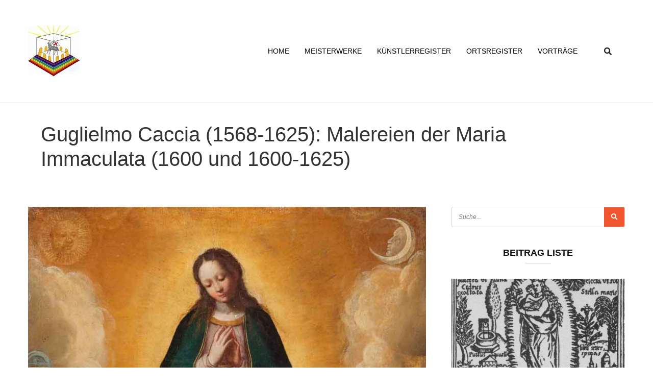

--- FILE ---
content_type: text/html; charset=UTF-8
request_url: https://himmlischesjerusalem.de/2022/05/23/guglielmo-caccia-1568-1625-maria-immaculata-17-jh/
body_size: 24642
content:
<!doctype html>
<html lang="de">
<head>
	<meta charset="UTF-8">
	<meta name="viewport" content="width=device-width, initial-scale=1">
	<link rel="profile" href="https://gmpg.org/xfn/11">
	<meta name='robots' content='index, follow, max-image-preview:large, max-snippet:-1, max-video-preview:-1' />

	<!-- This site is optimized with the Yoast SEO plugin v24.8 - https://yoast.com/wordpress/plugins/seo/ -->
	<title>Himmlisches Jerusalem Guglielmo Caccia (1568-1625): Malereien der Maria Immaculata (1600 und 1600-1625) Gemälde -</title>
	<meta name="description" content="Himmlisches Jerusalem Guglielmo Caccia (1568-1625): Malereien der Maria Immaculata (1600 und 1600-1625) Gemälde -" />
	<link rel="canonical" href="https://himmlischesjerusalem.de/2022/05/23/guglielmo-caccia-1568-1625-maria-immaculata-17-jh/" />
	<meta property="og:locale" content="de_DE" />
	<meta property="og:type" content="article" />
	<meta property="og:title" content="Himmlisches Jerusalem Guglielmo Caccia (1568-1625): Malereien der Maria Immaculata (1600 und 1600-1625) Gemälde -" />
	<meta property="og:description" content="Himmlisches Jerusalem Guglielmo Caccia (1568-1625): Malereien der Maria Immaculata (1600 und 1600-1625) Gemälde -" />
	<meta property="og:url" content="https://himmlischesjerusalem.de/2022/05/23/guglielmo-caccia-1568-1625-maria-immaculata-17-jh/" />
	<meta property="og:site_name" content="Himmlisches Jerusalem" />
	<meta property="article:published_time" content="2022-05-23T07:07:42+00:00" />
	<meta property="article:modified_time" content="2026-01-07T08:54:18+00:00" />
	<meta property="og:image" content="https://himmlischesjerusalem.de/wp-content/uploads/2022/05/1600-Guglielmo-Caccia-Privatsammlung-©-Fabiano-D.-Bona.jpg" />
	<meta property="og:image:width" content="900" />
	<meta property="og:image:height" content="1152" />
	<meta property="og:image:type" content="image/jpeg" />
	<meta name="author" content="Claus Bernet" />
	<meta name="twitter:card" content="summary_large_image" />
	<meta name="twitter:label1" content="Verfasst von" />
	<meta name="twitter:data1" content="Claus Bernet" />
	<meta name="twitter:label2" content="Geschätzte Lesezeit" />
	<meta name="twitter:data2" content="4 Minuten" />
	<script type="application/ld+json" class="yoast-schema-graph">{"@context":"https://schema.org","@graph":[{"@type":"Article","@id":"https://himmlischesjerusalem.de/2022/05/23/guglielmo-caccia-1568-1625-maria-immaculata-17-jh/#article","isPartOf":{"@id":"https://himmlischesjerusalem.de/2022/05/23/guglielmo-caccia-1568-1625-maria-immaculata-17-jh/"},"author":{"name":"Claus Bernet","@id":"https://himmlischesjerusalem.de/#/schema/person/8a4bf57310f6602ce1d9b583fd726b40"},"headline":"Guglielmo Caccia (1568-1625): Malereien der Maria Immaculata (1600 und 1600-1625)","datePublished":"2022-05-23T07:07:42+00:00","dateModified":"2026-01-07T08:54:18+00:00","mainEntityOfPage":{"@id":"https://himmlischesjerusalem.de/2022/05/23/guglielmo-caccia-1568-1625-maria-immaculata-17-jh/"},"wordCount":348,"publisher":{"@id":"https://himmlischesjerusalem.de/#organization"},"image":{"@id":"https://himmlischesjerusalem.de/2022/05/23/guglielmo-caccia-1568-1625-maria-immaculata-17-jh/#primaryimage"},"thumbnailUrl":"https://himmlischesjerusalem.de/wp-content/uploads/2022/05/1600-Guglielmo-Caccia-Privatsammlung-©-Fabiano-D.-Bona.jpg","articleSection":["Gemälde"],"inLanguage":"de"},{"@type":"WebPage","@id":"https://himmlischesjerusalem.de/2022/05/23/guglielmo-caccia-1568-1625-maria-immaculata-17-jh/","url":"https://himmlischesjerusalem.de/2022/05/23/guglielmo-caccia-1568-1625-maria-immaculata-17-jh/","name":"Himmlisches Jerusalem Guglielmo Caccia (1568-1625): Malereien der Maria Immaculata (1600 und 1600-1625) Gemälde -","isPartOf":{"@id":"https://himmlischesjerusalem.de/#website"},"primaryImageOfPage":{"@id":"https://himmlischesjerusalem.de/2022/05/23/guglielmo-caccia-1568-1625-maria-immaculata-17-jh/#primaryimage"},"image":{"@id":"https://himmlischesjerusalem.de/2022/05/23/guglielmo-caccia-1568-1625-maria-immaculata-17-jh/#primaryimage"},"thumbnailUrl":"https://himmlischesjerusalem.de/wp-content/uploads/2022/05/1600-Guglielmo-Caccia-Privatsammlung-©-Fabiano-D.-Bona.jpg","datePublished":"2022-05-23T07:07:42+00:00","dateModified":"2026-01-07T08:54:18+00:00","description":"Himmlisches Jerusalem Guglielmo Caccia (1568-1625): Malereien der Maria Immaculata (1600 und 1600-1625) Gemälde -","breadcrumb":{"@id":"https://himmlischesjerusalem.de/2022/05/23/guglielmo-caccia-1568-1625-maria-immaculata-17-jh/#breadcrumb"},"inLanguage":"de","potentialAction":[{"@type":"ReadAction","target":["https://himmlischesjerusalem.de/2022/05/23/guglielmo-caccia-1568-1625-maria-immaculata-17-jh/"]}]},{"@type":"ImageObject","inLanguage":"de","@id":"https://himmlischesjerusalem.de/2022/05/23/guglielmo-caccia-1568-1625-maria-immaculata-17-jh/#primaryimage","url":"https://himmlischesjerusalem.de/wp-content/uploads/2022/05/1600-Guglielmo-Caccia-Privatsammlung-©-Fabiano-D.-Bona.jpg","contentUrl":"https://himmlischesjerusalem.de/wp-content/uploads/2022/05/1600-Guglielmo-Caccia-Privatsammlung-©-Fabiano-D.-Bona.jpg","width":900,"height":1152},{"@type":"BreadcrumbList","@id":"https://himmlischesjerusalem.de/2022/05/23/guglielmo-caccia-1568-1625-maria-immaculata-17-jh/#breadcrumb","itemListElement":[{"@type":"ListItem","position":1,"name":"Home","item":"https://himmlischesjerusalem.de/"},{"@type":"ListItem","position":2,"name":"Guglielmo Caccia (1568-1625): Malereien der Maria Immaculata (1600 und 1600-1625)"}]},{"@type":"WebSite","@id":"https://himmlischesjerusalem.de/#website","url":"https://himmlischesjerusalem.de/","name":"Himmlisches Jerusalem","description":"eine Einladung in die Heilige Stadt","publisher":{"@id":"https://himmlischesjerusalem.de/#organization"},"potentialAction":[{"@type":"SearchAction","target":{"@type":"EntryPoint","urlTemplate":"https://himmlischesjerusalem.de/?s={search_term_string}"},"query-input":{"@type":"PropertyValueSpecification","valueRequired":true,"valueName":"search_term_string"}}],"inLanguage":"de"},{"@type":"Organization","@id":"https://himmlischesjerusalem.de/#organization","name":"Himmlisches Jerusalem e.V.","url":"https://himmlischesjerusalem.de/","logo":{"@type":"ImageObject","inLanguage":"de","@id":"https://himmlischesjerusalem.de/#/schema/logo/image/","url":"https://himmlischesjerusalem.de/wp-content/uploads/2021/02/cropped-logo.jpg","contentUrl":"https://himmlischesjerusalem.de/wp-content/uploads/2021/02/cropped-logo.jpg","width":101,"height":100,"caption":"Himmlisches Jerusalem e.V."},"image":{"@id":"https://himmlischesjerusalem.de/#/schema/logo/image/"}},{"@type":"Person","@id":"https://himmlischesjerusalem.de/#/schema/person/8a4bf57310f6602ce1d9b583fd726b40","name":"Claus Bernet","image":{"@type":"ImageObject","inLanguage":"de","@id":"https://himmlischesjerusalem.de/#/schema/person/image/","url":"https://secure.gravatar.com/avatar/f9c4e524976a09b23a8a4ed19f83e2f339596654dfae5274ce7b56c0afcffcc6?s=96&d=mm&r=g","contentUrl":"https://secure.gravatar.com/avatar/f9c4e524976a09b23a8a4ed19f83e2f339596654dfae5274ce7b56c0afcffcc6?s=96&d=mm&r=g","caption":"Claus Bernet"}}]}</script>
	<!-- / Yoast SEO plugin. -->


<link rel="alternate" type="application/rss+xml" title="Himmlisches Jerusalem &raquo; Feed" href="https://himmlischesjerusalem.de/feed/" />
<link rel="alternate" type="application/rss+xml" title="Himmlisches Jerusalem &raquo; Kommentar-Feed" href="https://himmlischesjerusalem.de/comments/feed/" />
<link rel="alternate" title="oEmbed (JSON)" type="application/json+oembed" href="https://himmlischesjerusalem.de/wp-json/oembed/1.0/embed?url=https%3A%2F%2Fhimmlischesjerusalem.de%2F2022%2F05%2F23%2Fguglielmo-caccia-1568-1625-maria-immaculata-17-jh%2F" />
<link rel="alternate" title="oEmbed (XML)" type="text/xml+oembed" href="https://himmlischesjerusalem.de/wp-json/oembed/1.0/embed?url=https%3A%2F%2Fhimmlischesjerusalem.de%2F2022%2F05%2F23%2Fguglielmo-caccia-1568-1625-maria-immaculata-17-jh%2F&#038;format=xml" />
<style id='wp-img-auto-sizes-contain-inline-css'>
img:is([sizes=auto i],[sizes^="auto," i]){contain-intrinsic-size:3000px 1500px}
/*# sourceURL=wp-img-auto-sizes-contain-inline-css */
</style>
<style id='wp-emoji-styles-inline-css'>

	img.wp-smiley, img.emoji {
		display: inline !important;
		border: none !important;
		box-shadow: none !important;
		height: 1em !important;
		width: 1em !important;
		margin: 0 0.07em !important;
		vertical-align: -0.1em !important;
		background: none !important;
		padding: 0 !important;
	}
/*# sourceURL=wp-emoji-styles-inline-css */
</style>
<link rel='stylesheet' id='contact-form-7-css' href='https://himmlischesjerusalem.de/wp-content/plugins/contact-form-7/includes/css/styles.css?ver=6.0.5' media='all' />
<link rel='stylesheet' id='template-kit-export-css' href='https://himmlischesjerusalem.de/wp-content/plugins/template-kit-export/assets/public/template-kit-export-public.css?ver=1.0.23' media='all' />
<link rel='stylesheet' id='hello-elementor-css' href='https://himmlischesjerusalem.de/wp-content/themes/hello-elementor/style.min.css?ver=3.3.0' media='all' />
<link rel='stylesheet' id='hello-elementor-theme-style-css' href='https://himmlischesjerusalem.de/wp-content/themes/hello-elementor/theme.min.css?ver=3.3.0' media='all' />
<link rel='stylesheet' id='hello-elementor-header-footer-css' href='https://himmlischesjerusalem.de/wp-content/themes/hello-elementor/header-footer.min.css?ver=3.3.0' media='all' />
<link rel='stylesheet' id='elementor-frontend-css' href='https://himmlischesjerusalem.de/wp-content/plugins/elementor/assets/css/frontend.min.css?ver=3.28.2' media='all' />
<link rel='stylesheet' id='widget-image-css' href='https://himmlischesjerusalem.de/wp-content/plugins/elementor/assets/css/widget-image.min.css?ver=3.28.2' media='all' />
<link rel='stylesheet' id='widget-search-form-css' href='https://himmlischesjerusalem.de/wp-content/plugins/elementor-pro/assets/css/widget-search-form.min.css?ver=3.28.2' media='all' />
<link rel='stylesheet' id='elementor-icons-shared-0-css' href='https://himmlischesjerusalem.de/wp-content/plugins/elementor/assets/lib/font-awesome/css/fontawesome.min.css?ver=5.15.3' media='all' />
<link rel='stylesheet' id='elementor-icons-fa-solid-css' href='https://himmlischesjerusalem.de/wp-content/plugins/elementor/assets/lib/font-awesome/css/solid.min.css?ver=5.15.3' media='all' />
<link rel='stylesheet' id='widget-heading-css' href='https://himmlischesjerusalem.de/wp-content/plugins/elementor/assets/css/widget-heading.min.css?ver=3.28.2' media='all' />
<link rel='stylesheet' id='swiper-css' href='https://himmlischesjerusalem.de/wp-content/plugins/elementor/assets/lib/swiper/v8/css/swiper.min.css?ver=8.4.5' media='all' />
<link rel='stylesheet' id='e-swiper-css' href='https://himmlischesjerusalem.de/wp-content/plugins/elementor/assets/css/conditionals/e-swiper.min.css?ver=3.28.2' media='all' />
<link rel='stylesheet' id='widget-icon-list-css' href='https://himmlischesjerusalem.de/wp-content/plugins/elementor/assets/css/widget-icon-list.min.css?ver=3.28.2' media='all' />
<link rel='stylesheet' id='widget-divider-css' href='https://himmlischesjerusalem.de/wp-content/plugins/elementor/assets/css/widget-divider.min.css?ver=3.28.2' media='all' />
<link rel='stylesheet' id='widget-nav-menu-css' href='https://himmlischesjerusalem.de/wp-content/plugins/elementor-pro/assets/css/widget-nav-menu.min.css?ver=3.28.2' media='all' />
<link rel='stylesheet' id='e-animation-slideInLeft-css' href='https://himmlischesjerusalem.de/wp-content/plugins/elementor/assets/lib/animations/styles/slideInLeft.min.css?ver=3.28.2' media='all' />
<link rel='stylesheet' id='e-popup-css' href='https://himmlischesjerusalem.de/wp-content/plugins/elementor-pro/assets/css/conditionals/popup.min.css?ver=3.28.2' media='all' />
<link rel='stylesheet' id='elementor-icons-css' href='https://himmlischesjerusalem.de/wp-content/plugins/elementor/assets/lib/eicons/css/elementor-icons.min.css?ver=5.36.0' media='all' />
<link rel='stylesheet' id='elementor-post-2816-css' href='https://himmlischesjerusalem.de/wp-content/uploads/elementor/css/post-2816.css?ver=1743447873' media='all' />
<link rel='stylesheet' id='widget-post-info-css' href='https://himmlischesjerusalem.de/wp-content/plugins/elementor-pro/assets/css/widget-post-info.min.css?ver=3.28.2' media='all' />
<link rel='stylesheet' id='elementor-icons-fa-regular-css' href='https://himmlischesjerusalem.de/wp-content/plugins/elementor/assets/lib/font-awesome/css/regular.min.css?ver=5.15.3' media='all' />
<link rel='stylesheet' id='widget-share-buttons-css' href='https://himmlischesjerusalem.de/wp-content/plugins/elementor-pro/assets/css/widget-share-buttons.min.css?ver=3.28.2' media='all' />
<link rel='stylesheet' id='e-apple-webkit-css' href='https://himmlischesjerusalem.de/wp-content/plugins/elementor/assets/css/conditionals/apple-webkit.min.css?ver=3.28.2' media='all' />
<link rel='stylesheet' id='elementor-icons-fa-brands-css' href='https://himmlischesjerusalem.de/wp-content/plugins/elementor/assets/lib/font-awesome/css/brands.min.css?ver=5.15.3' media='all' />
<link rel='stylesheet' id='widget-posts-css' href='https://himmlischesjerusalem.de/wp-content/plugins/elementor-pro/assets/css/widget-posts.min.css?ver=3.28.2' media='all' />
<link rel='stylesheet' id='elementor-post-41533-css' href='https://himmlischesjerusalem.de/wp-content/uploads/elementor/css/post-41533.css?ver=1767776060' media='all' />
<link rel='stylesheet' id='elementor-post-2863-css' href='https://himmlischesjerusalem.de/wp-content/uploads/elementor/css/post-2863.css?ver=1743447873' media='all' />
<link rel='stylesheet' id='elementor-post-39-css' href='https://himmlischesjerusalem.de/wp-content/uploads/elementor/css/post-39.css?ver=1743447873' media='all' />
<link rel='stylesheet' id='elementor-post-2832-css' href='https://himmlischesjerusalem.de/wp-content/uploads/elementor/css/post-2832.css?ver=1743447873' media='all' />
<link rel='stylesheet' id='borlabs-cookie-css' href='https://himmlischesjerusalem.de/wp-content/cache/borlabs-cookie/borlabs-cookie_1_de.css?ver=2.2.50-362' media='all' />
<link rel='stylesheet' id='ekit-widget-styles-css' href='https://himmlischesjerusalem.de/wp-content/plugins/elementskit-lite/widgets/init/assets/css/widget-styles.css?ver=3.4.8' media='all' />
<link rel='stylesheet' id='ekit-responsive-css' href='https://himmlischesjerusalem.de/wp-content/plugins/elementskit-lite/widgets/init/assets/css/responsive.css?ver=3.4.8' media='all' />
<script src="https://himmlischesjerusalem.de/wp-includes/js/jquery/jquery.min.js?ver=3.7.1" id="jquery-core-js"></script>
<script src="https://himmlischesjerusalem.de/wp-includes/js/jquery/jquery-migrate.min.js?ver=3.4.1" id="jquery-migrate-js"></script>
<script src="https://himmlischesjerusalem.de/wp-content/plugins/template-kit-export/assets/public/template-kit-export-public.js?ver=1.0.23" id="template-kit-export-js"></script>
<script id="borlabs-cookie-prioritize-js-extra">
var borlabsCookiePrioritized = {"domain":"himmlischesjerusalem.de","path":"/","version":"1","bots":"1","optInJS":{"statistics":{"google-analytics":"[base64]"}}};
//# sourceURL=borlabs-cookie-prioritize-js-extra
</script>
<script src="https://himmlischesjerusalem.de/wp-content/plugins/borlabs-cookie/assets/javascript/borlabs-cookie-prioritize.min.js?ver=2.2.50" id="borlabs-cookie-prioritize-js"></script>
<link rel="https://api.w.org/" href="https://himmlischesjerusalem.de/wp-json/" /><link rel="alternate" title="JSON" type="application/json" href="https://himmlischesjerusalem.de/wp-json/wp/v2/posts/41533" /><link rel="EditURI" type="application/rsd+xml" title="RSD" href="https://himmlischesjerusalem.de/xmlrpc.php?rsd" />
<meta name="generator" content="WordPress 6.9" />
<link rel='shortlink' href='https://himmlischesjerusalem.de/?p=41533' />
<span id="fc-29308"></span>
<script>
var fcr = Math.floor(Math.random()*99999999999);
var _fcc = _fcc || []; _fcc.push(["29308"]); _fcc.push(["trans"]);(function(){
var fc = document.createElement("script");fc.async = true;
fc.src = "https://www.fastcounter.de/fcount.php?rnd=" + fcr;
var sc = document.getElementById("fc-29308");
sc.appendChild(fc);
})();</script>
<noscript>
<a href="https://www.fastcounter.de/stats/29308/dashboard" rel="nofollow" style="display: none;" target="_blank" title="Free Counter"><img src="https://www.fastcounter.de/fcounter.php?id=29308;" alt="Free Counter" title="Free Counter"></a>
</noscript>
<script id="wpcp_disable_selection" type="text/javascript">
var image_save_msg='You are not allowed to save images!';
	var no_menu_msg='Context Menu disabled!';
	var smessage = "";

function disableEnterKey(e)
{
	var elemtype = e.target.tagName;
	
	elemtype = elemtype.toUpperCase();
	
	if (elemtype == "TEXT" || elemtype == "TEXTAREA" || elemtype == "INPUT" || elemtype == "PASSWORD" || elemtype == "SELECT" || elemtype == "OPTION" || elemtype == "EMBED")
	{
		elemtype = 'TEXT';
	}
	
	if (e.ctrlKey){
     var key;
     if(window.event)
          key = window.event.keyCode;     //IE
     else
          key = e.which;     //firefox (97)
    //if (key != 17) alert(key);
     if (elemtype!= 'TEXT' && (key == 97 || key == 65 || key == 67 || key == 99 || key == 88 || key == 120 || key == 26 || key == 85  || key == 86 || key == 83 || key == 43 || key == 73))
     {
		if(wccp_free_iscontenteditable(e)) return true;
		show_wpcp_message('You are not allowed to copy content or view source');
		return false;
     }else
     	return true;
     }
}


/*For contenteditable tags*/
function wccp_free_iscontenteditable(e)
{
	var e = e || window.event; // also there is no e.target property in IE. instead IE uses window.event.srcElement
  	
	var target = e.target || e.srcElement;

	var elemtype = e.target.nodeName;
	
	elemtype = elemtype.toUpperCase();
	
	var iscontenteditable = "false";
		
	if(typeof target.getAttribute!="undefined" ) iscontenteditable = target.getAttribute("contenteditable"); // Return true or false as string
	
	var iscontenteditable2 = false;
	
	if(typeof target.isContentEditable!="undefined" ) iscontenteditable2 = target.isContentEditable; // Return true or false as boolean

	if(target.parentElement.isContentEditable) iscontenteditable2 = true;
	
	if (iscontenteditable == "true" || iscontenteditable2 == true)
	{
		if(typeof target.style!="undefined" ) target.style.cursor = "text";
		
		return true;
	}
}

////////////////////////////////////
function disable_copy(e)
{	
	var e = e || window.event; // also there is no e.target property in IE. instead IE uses window.event.srcElement
	
	var elemtype = e.target.tagName;
	
	elemtype = elemtype.toUpperCase();
	
	if (elemtype == "TEXT" || elemtype == "TEXTAREA" || elemtype == "INPUT" || elemtype == "PASSWORD" || elemtype == "SELECT" || elemtype == "OPTION" || elemtype == "EMBED")
	{
		elemtype = 'TEXT';
	}
	
	if(wccp_free_iscontenteditable(e)) return true;
	
	var isSafari = /Safari/.test(navigator.userAgent) && /Apple Computer/.test(navigator.vendor);
	
	var checker_IMG = '';
	if (elemtype == "IMG" && checker_IMG == 'checked' && e.detail >= 2) {show_wpcp_message(alertMsg_IMG);return false;}
	if (elemtype != "TEXT")
	{
		if (smessage !== "" && e.detail == 2)
			show_wpcp_message(smessage);
		
		if (isSafari)
			return true;
		else
			return false;
	}	
}

//////////////////////////////////////////
function disable_copy_ie()
{
	var e = e || window.event;
	var elemtype = window.event.srcElement.nodeName;
	elemtype = elemtype.toUpperCase();
	if(wccp_free_iscontenteditable(e)) return true;
	if (elemtype == "IMG") {show_wpcp_message(alertMsg_IMG);return false;}
	if (elemtype != "TEXT" && elemtype != "TEXTAREA" && elemtype != "INPUT" && elemtype != "PASSWORD" && elemtype != "SELECT" && elemtype != "OPTION" && elemtype != "EMBED")
	{
		return false;
	}
}	
function reEnable()
{
	return true;
}
document.onkeydown = disableEnterKey;
document.onselectstart = disable_copy_ie;
if(navigator.userAgent.indexOf('MSIE')==-1)
{
	document.onmousedown = disable_copy;
	document.onclick = reEnable;
}
function disableSelection(target)
{
    //For IE This code will work
    if (typeof target.onselectstart!="undefined")
    target.onselectstart = disable_copy_ie;
    
    //For Firefox This code will work
    else if (typeof target.style.MozUserSelect!="undefined")
    {target.style.MozUserSelect="none";}
    
    //All other  (ie: Opera) This code will work
    else
    target.onmousedown=function(){return false}
    target.style.cursor = "default";
}
//Calling the JS function directly just after body load
window.onload = function(){disableSelection(document.body);};

//////////////////special for safari Start////////////////
var onlongtouch;
var timer;
var touchduration = 1000; //length of time we want the user to touch before we do something

var elemtype = "";
function touchstart(e) {
	var e = e || window.event;
  // also there is no e.target property in IE.
  // instead IE uses window.event.srcElement
  	var target = e.target || e.srcElement;
	
	elemtype = window.event.srcElement.nodeName;
	
	elemtype = elemtype.toUpperCase();
	
	if(!wccp_pro_is_passive()) e.preventDefault();
	if (!timer) {
		timer = setTimeout(onlongtouch, touchduration);
	}
}

function touchend() {
    //stops short touches from firing the event
    if (timer) {
        clearTimeout(timer);
        timer = null;
    }
	onlongtouch();
}

onlongtouch = function(e) { //this will clear the current selection if anything selected
	
	if (elemtype != "TEXT" && elemtype != "TEXTAREA" && elemtype != "INPUT" && elemtype != "PASSWORD" && elemtype != "SELECT" && elemtype != "EMBED" && elemtype != "OPTION")	
	{
		if (window.getSelection) {
			if (window.getSelection().empty) {  // Chrome
			window.getSelection().empty();
			} else if (window.getSelection().removeAllRanges) {  // Firefox
			window.getSelection().removeAllRanges();
			}
		} else if (document.selection) {  // IE?
			document.selection.empty();
		}
		return false;
	}
};

document.addEventListener("DOMContentLoaded", function(event) { 
    window.addEventListener("touchstart", touchstart, false);
    window.addEventListener("touchend", touchend, false);
});

function wccp_pro_is_passive() {

  var cold = false,
  hike = function() {};

  try {
	  const object1 = {};
  var aid = Object.defineProperty(object1, 'passive', {
  get() {cold = true}
  });
  window.addEventListener('test', hike, aid);
  window.removeEventListener('test', hike, aid);
  } catch (e) {}

  return cold;
}
/*special for safari End*/
</script>
<script id="wpcp_disable_Right_Click" type="text/javascript">
document.ondragstart = function() { return false;}
	function nocontext(e) {
	   return false;
	}
	document.oncontextmenu = nocontext;
</script>
<style>
.unselectable
{
-moz-user-select:none;
-webkit-user-select:none;
cursor: default;
}
html
{
-webkit-touch-callout: none;
-webkit-user-select: none;
-khtml-user-select: none;
-moz-user-select: none;
-ms-user-select: none;
user-select: none;
-webkit-tap-highlight-color: rgba(0,0,0,0);
}
</style>
<script id="wpcp_css_disable_selection" type="text/javascript">
var e = document.getElementsByTagName('body')[0];
if(e)
{
	e.setAttribute('unselectable',"on");
}
</script>
<meta name="generator" content="Elementor 3.28.2; features: additional_custom_breakpoints, e_local_google_fonts; settings: css_print_method-external, google_font-enabled, font_display-auto">
			<style>
				.e-con.e-parent:nth-of-type(n+4):not(.e-lazyloaded):not(.e-no-lazyload),
				.e-con.e-parent:nth-of-type(n+4):not(.e-lazyloaded):not(.e-no-lazyload) * {
					background-image: none !important;
				}
				@media screen and (max-height: 1024px) {
					.e-con.e-parent:nth-of-type(n+3):not(.e-lazyloaded):not(.e-no-lazyload),
					.e-con.e-parent:nth-of-type(n+3):not(.e-lazyloaded):not(.e-no-lazyload) * {
						background-image: none !important;
					}
				}
				@media screen and (max-height: 640px) {
					.e-con.e-parent:nth-of-type(n+2):not(.e-lazyloaded):not(.e-no-lazyload),
					.e-con.e-parent:nth-of-type(n+2):not(.e-lazyloaded):not(.e-no-lazyload) * {
						background-image: none !important;
					}
				}
			</style>
			<style type="text/css">.broken_link, a.broken_link {
	text-decoration: line-through;
}</style><link rel="icon" href="https://himmlischesjerusalem.de/wp-content/uploads/2021/02/cropped-favicon-32x32.jpg" sizes="32x32" />
<link rel="icon" href="https://himmlischesjerusalem.de/wp-content/uploads/2021/02/cropped-favicon-192x192.jpg" sizes="192x192" />
<link rel="apple-touch-icon" href="https://himmlischesjerusalem.de/wp-content/uploads/2021/02/cropped-favicon-180x180.jpg" />
<meta name="msapplication-TileImage" content="https://himmlischesjerusalem.de/wp-content/uploads/2021/02/cropped-favicon-270x270.jpg" />
		<style id="wp-custom-css">
			/*CSS by kantaberlin.de*/
h1.entry-title {
	max-width: 1170px;
	margin-right: auto;
	margin-left: auto;
	padding:30px 10px 0px 10px;
}

/*GOOGLe Fonts Ersatz*/
.elementor-post__title a {
font-family: "Times New Roman", Times, serif!important;
}
.elementor-post__title, .elementor-25 .elementor-element.elementor-element-750bd0f2 .elementor-post__title a {
font-family: "Times New Roman", Times, serif!important;
}
/*GOOGLe Fonts Ersatz*/


#menu-footer-menu{
	margin:0 0 0 -90px!important;
}

/*TAGS unsichtbar*/
.elementor-element.elementor-element-7fd4d188 .elementor-heading-title {
visibility:hidden;
}
.elementor-element.elementor-element-ed4f8cd .elementor-heading-title {
visibility:hidden;
}
.elementor-40726 .elementor-element.elementor-element-547f2ba7 {
    margin-top: 0px;
    margin-bottom: 0px;
    padding: 0px;
}
.elementor-share-buttons--skin-framed{
visibility:hidden;	
}
.elementor-40726 .elementor-element.elementor-element-5e6016be > .elementor-column-wrap > .elementor-widget-wrap > .elementor-widget:not(.elementor-widget__width-auto):not(.elementor-widget__width-initial):not(:last-child):not(.elementor-absolute) {
visibility:hidden;
	color:white!important;
}
.elementor-element.elementor-element-547f2ba7 {
    border:none!important
}
/*TAGS unsichtbar*/







/*CSS by kantaberlin.de-END*/


.comment-form-cookies-consent label{
	    font-size: 14px;
    margin-top: -5px;
}
.comment-respond p{
	margin-bottom:10px;
}
#menu-footer-menu li{
    list-style: none;
    float: right;
    padding:0 10px;
    border-left: 1px solid #fff
}
#menu-footer-menu li:last-child{
    border-left: none;
}


/*CSS by Kantaberlin.de*/
@media screen and (max-width: 767px) {
.elementor-search-form__toggle {
float:right;
margin:-35px -205px 0 0!important;
}
}


@media screen and (max-width: 600px) {
	#menu-footer-menu{
		padding:0;
		text-align:center;
	}
#menu-footer-menu li {
    float: none;
    border-left: none; 
    display: inline-block;
}
	}		</style>
		<style id='global-styles-inline-css'>
:root{--wp--preset--aspect-ratio--square: 1;--wp--preset--aspect-ratio--4-3: 4/3;--wp--preset--aspect-ratio--3-4: 3/4;--wp--preset--aspect-ratio--3-2: 3/2;--wp--preset--aspect-ratio--2-3: 2/3;--wp--preset--aspect-ratio--16-9: 16/9;--wp--preset--aspect-ratio--9-16: 9/16;--wp--preset--color--black: #000000;--wp--preset--color--cyan-bluish-gray: #abb8c3;--wp--preset--color--white: #ffffff;--wp--preset--color--pale-pink: #f78da7;--wp--preset--color--vivid-red: #cf2e2e;--wp--preset--color--luminous-vivid-orange: #ff6900;--wp--preset--color--luminous-vivid-amber: #fcb900;--wp--preset--color--light-green-cyan: #7bdcb5;--wp--preset--color--vivid-green-cyan: #00d084;--wp--preset--color--pale-cyan-blue: #8ed1fc;--wp--preset--color--vivid-cyan-blue: #0693e3;--wp--preset--color--vivid-purple: #9b51e0;--wp--preset--gradient--vivid-cyan-blue-to-vivid-purple: linear-gradient(135deg,rgb(6,147,227) 0%,rgb(155,81,224) 100%);--wp--preset--gradient--light-green-cyan-to-vivid-green-cyan: linear-gradient(135deg,rgb(122,220,180) 0%,rgb(0,208,130) 100%);--wp--preset--gradient--luminous-vivid-amber-to-luminous-vivid-orange: linear-gradient(135deg,rgb(252,185,0) 0%,rgb(255,105,0) 100%);--wp--preset--gradient--luminous-vivid-orange-to-vivid-red: linear-gradient(135deg,rgb(255,105,0) 0%,rgb(207,46,46) 100%);--wp--preset--gradient--very-light-gray-to-cyan-bluish-gray: linear-gradient(135deg,rgb(238,238,238) 0%,rgb(169,184,195) 100%);--wp--preset--gradient--cool-to-warm-spectrum: linear-gradient(135deg,rgb(74,234,220) 0%,rgb(151,120,209) 20%,rgb(207,42,186) 40%,rgb(238,44,130) 60%,rgb(251,105,98) 80%,rgb(254,248,76) 100%);--wp--preset--gradient--blush-light-purple: linear-gradient(135deg,rgb(255,206,236) 0%,rgb(152,150,240) 100%);--wp--preset--gradient--blush-bordeaux: linear-gradient(135deg,rgb(254,205,165) 0%,rgb(254,45,45) 50%,rgb(107,0,62) 100%);--wp--preset--gradient--luminous-dusk: linear-gradient(135deg,rgb(255,203,112) 0%,rgb(199,81,192) 50%,rgb(65,88,208) 100%);--wp--preset--gradient--pale-ocean: linear-gradient(135deg,rgb(255,245,203) 0%,rgb(182,227,212) 50%,rgb(51,167,181) 100%);--wp--preset--gradient--electric-grass: linear-gradient(135deg,rgb(202,248,128) 0%,rgb(113,206,126) 100%);--wp--preset--gradient--midnight: linear-gradient(135deg,rgb(2,3,129) 0%,rgb(40,116,252) 100%);--wp--preset--font-size--small: 13px;--wp--preset--font-size--medium: 20px;--wp--preset--font-size--large: 36px;--wp--preset--font-size--x-large: 42px;--wp--preset--spacing--20: 0.44rem;--wp--preset--spacing--30: 0.67rem;--wp--preset--spacing--40: 1rem;--wp--preset--spacing--50: 1.5rem;--wp--preset--spacing--60: 2.25rem;--wp--preset--spacing--70: 3.38rem;--wp--preset--spacing--80: 5.06rem;--wp--preset--shadow--natural: 6px 6px 9px rgba(0, 0, 0, 0.2);--wp--preset--shadow--deep: 12px 12px 50px rgba(0, 0, 0, 0.4);--wp--preset--shadow--sharp: 6px 6px 0px rgba(0, 0, 0, 0.2);--wp--preset--shadow--outlined: 6px 6px 0px -3px rgb(255, 255, 255), 6px 6px rgb(0, 0, 0);--wp--preset--shadow--crisp: 6px 6px 0px rgb(0, 0, 0);}:root { --wp--style--global--content-size: 800px;--wp--style--global--wide-size: 1200px; }:where(body) { margin: 0; }.wp-site-blocks > .alignleft { float: left; margin-right: 2em; }.wp-site-blocks > .alignright { float: right; margin-left: 2em; }.wp-site-blocks > .aligncenter { justify-content: center; margin-left: auto; margin-right: auto; }:where(.wp-site-blocks) > * { margin-block-start: 24px; margin-block-end: 0; }:where(.wp-site-blocks) > :first-child { margin-block-start: 0; }:where(.wp-site-blocks) > :last-child { margin-block-end: 0; }:root { --wp--style--block-gap: 24px; }:root :where(.is-layout-flow) > :first-child{margin-block-start: 0;}:root :where(.is-layout-flow) > :last-child{margin-block-end: 0;}:root :where(.is-layout-flow) > *{margin-block-start: 24px;margin-block-end: 0;}:root :where(.is-layout-constrained) > :first-child{margin-block-start: 0;}:root :where(.is-layout-constrained) > :last-child{margin-block-end: 0;}:root :where(.is-layout-constrained) > *{margin-block-start: 24px;margin-block-end: 0;}:root :where(.is-layout-flex){gap: 24px;}:root :where(.is-layout-grid){gap: 24px;}.is-layout-flow > .alignleft{float: left;margin-inline-start: 0;margin-inline-end: 2em;}.is-layout-flow > .alignright{float: right;margin-inline-start: 2em;margin-inline-end: 0;}.is-layout-flow > .aligncenter{margin-left: auto !important;margin-right: auto !important;}.is-layout-constrained > .alignleft{float: left;margin-inline-start: 0;margin-inline-end: 2em;}.is-layout-constrained > .alignright{float: right;margin-inline-start: 2em;margin-inline-end: 0;}.is-layout-constrained > .aligncenter{margin-left: auto !important;margin-right: auto !important;}.is-layout-constrained > :where(:not(.alignleft):not(.alignright):not(.alignfull)){max-width: var(--wp--style--global--content-size);margin-left: auto !important;margin-right: auto !important;}.is-layout-constrained > .alignwide{max-width: var(--wp--style--global--wide-size);}body .is-layout-flex{display: flex;}.is-layout-flex{flex-wrap: wrap;align-items: center;}.is-layout-flex > :is(*, div){margin: 0;}body .is-layout-grid{display: grid;}.is-layout-grid > :is(*, div){margin: 0;}body{padding-top: 0px;padding-right: 0px;padding-bottom: 0px;padding-left: 0px;}a:where(:not(.wp-element-button)){text-decoration: underline;}:root :where(.wp-element-button, .wp-block-button__link){background-color: #32373c;border-width: 0;color: #fff;font-family: inherit;font-size: inherit;font-style: inherit;font-weight: inherit;letter-spacing: inherit;line-height: inherit;padding-top: calc(0.667em + 2px);padding-right: calc(1.333em + 2px);padding-bottom: calc(0.667em + 2px);padding-left: calc(1.333em + 2px);text-decoration: none;text-transform: inherit;}.has-black-color{color: var(--wp--preset--color--black) !important;}.has-cyan-bluish-gray-color{color: var(--wp--preset--color--cyan-bluish-gray) !important;}.has-white-color{color: var(--wp--preset--color--white) !important;}.has-pale-pink-color{color: var(--wp--preset--color--pale-pink) !important;}.has-vivid-red-color{color: var(--wp--preset--color--vivid-red) !important;}.has-luminous-vivid-orange-color{color: var(--wp--preset--color--luminous-vivid-orange) !important;}.has-luminous-vivid-amber-color{color: var(--wp--preset--color--luminous-vivid-amber) !important;}.has-light-green-cyan-color{color: var(--wp--preset--color--light-green-cyan) !important;}.has-vivid-green-cyan-color{color: var(--wp--preset--color--vivid-green-cyan) !important;}.has-pale-cyan-blue-color{color: var(--wp--preset--color--pale-cyan-blue) !important;}.has-vivid-cyan-blue-color{color: var(--wp--preset--color--vivid-cyan-blue) !important;}.has-vivid-purple-color{color: var(--wp--preset--color--vivid-purple) !important;}.has-black-background-color{background-color: var(--wp--preset--color--black) !important;}.has-cyan-bluish-gray-background-color{background-color: var(--wp--preset--color--cyan-bluish-gray) !important;}.has-white-background-color{background-color: var(--wp--preset--color--white) !important;}.has-pale-pink-background-color{background-color: var(--wp--preset--color--pale-pink) !important;}.has-vivid-red-background-color{background-color: var(--wp--preset--color--vivid-red) !important;}.has-luminous-vivid-orange-background-color{background-color: var(--wp--preset--color--luminous-vivid-orange) !important;}.has-luminous-vivid-amber-background-color{background-color: var(--wp--preset--color--luminous-vivid-amber) !important;}.has-light-green-cyan-background-color{background-color: var(--wp--preset--color--light-green-cyan) !important;}.has-vivid-green-cyan-background-color{background-color: var(--wp--preset--color--vivid-green-cyan) !important;}.has-pale-cyan-blue-background-color{background-color: var(--wp--preset--color--pale-cyan-blue) !important;}.has-vivid-cyan-blue-background-color{background-color: var(--wp--preset--color--vivid-cyan-blue) !important;}.has-vivid-purple-background-color{background-color: var(--wp--preset--color--vivid-purple) !important;}.has-black-border-color{border-color: var(--wp--preset--color--black) !important;}.has-cyan-bluish-gray-border-color{border-color: var(--wp--preset--color--cyan-bluish-gray) !important;}.has-white-border-color{border-color: var(--wp--preset--color--white) !important;}.has-pale-pink-border-color{border-color: var(--wp--preset--color--pale-pink) !important;}.has-vivid-red-border-color{border-color: var(--wp--preset--color--vivid-red) !important;}.has-luminous-vivid-orange-border-color{border-color: var(--wp--preset--color--luminous-vivid-orange) !important;}.has-luminous-vivid-amber-border-color{border-color: var(--wp--preset--color--luminous-vivid-amber) !important;}.has-light-green-cyan-border-color{border-color: var(--wp--preset--color--light-green-cyan) !important;}.has-vivid-green-cyan-border-color{border-color: var(--wp--preset--color--vivid-green-cyan) !important;}.has-pale-cyan-blue-border-color{border-color: var(--wp--preset--color--pale-cyan-blue) !important;}.has-vivid-cyan-blue-border-color{border-color: var(--wp--preset--color--vivid-cyan-blue) !important;}.has-vivid-purple-border-color{border-color: var(--wp--preset--color--vivid-purple) !important;}.has-vivid-cyan-blue-to-vivid-purple-gradient-background{background: var(--wp--preset--gradient--vivid-cyan-blue-to-vivid-purple) !important;}.has-light-green-cyan-to-vivid-green-cyan-gradient-background{background: var(--wp--preset--gradient--light-green-cyan-to-vivid-green-cyan) !important;}.has-luminous-vivid-amber-to-luminous-vivid-orange-gradient-background{background: var(--wp--preset--gradient--luminous-vivid-amber-to-luminous-vivid-orange) !important;}.has-luminous-vivid-orange-to-vivid-red-gradient-background{background: var(--wp--preset--gradient--luminous-vivid-orange-to-vivid-red) !important;}.has-very-light-gray-to-cyan-bluish-gray-gradient-background{background: var(--wp--preset--gradient--very-light-gray-to-cyan-bluish-gray) !important;}.has-cool-to-warm-spectrum-gradient-background{background: var(--wp--preset--gradient--cool-to-warm-spectrum) !important;}.has-blush-light-purple-gradient-background{background: var(--wp--preset--gradient--blush-light-purple) !important;}.has-blush-bordeaux-gradient-background{background: var(--wp--preset--gradient--blush-bordeaux) !important;}.has-luminous-dusk-gradient-background{background: var(--wp--preset--gradient--luminous-dusk) !important;}.has-pale-ocean-gradient-background{background: var(--wp--preset--gradient--pale-ocean) !important;}.has-electric-grass-gradient-background{background: var(--wp--preset--gradient--electric-grass) !important;}.has-midnight-gradient-background{background: var(--wp--preset--gradient--midnight) !important;}.has-small-font-size{font-size: var(--wp--preset--font-size--small) !important;}.has-medium-font-size{font-size: var(--wp--preset--font-size--medium) !important;}.has-large-font-size{font-size: var(--wp--preset--font-size--large) !important;}.has-x-large-font-size{font-size: var(--wp--preset--font-size--x-large) !important;}
/*# sourceURL=global-styles-inline-css */
</style>
<link rel='stylesheet' id='elementor-icons-ekiticons-css' href='https://himmlischesjerusalem.de/wp-content/plugins/elementskit-lite/modules/elementskit-icon-pack/assets/css/ekiticons.css?ver=3.4.8' media='all' />
</head>
<body class="wp-singular post-template-default single single-post postid-41533 single-format-standard wp-custom-logo wp-embed-responsive wp-theme-hello-elementor unselectable theme-default elementor-default elementor-kit-2816 elementor-page elementor-page-41533">


<a class="skip-link screen-reader-text" href="#content">Zum Inhalt wechseln</a>

		<div data-elementor-type="header" data-elementor-id="2863" class="elementor elementor-2863 elementor-location-header" data-elementor-post-type="elementor_library">
					<section class="elementor-section elementor-top-section elementor-element elementor-element-7cdffa71 elementor-section-stretched elementor-section-content-middle elementor-section-boxed elementor-section-height-default elementor-section-height-default" data-id="7cdffa71" data-element_type="section" data-settings="{&quot;stretch_section&quot;:&quot;section-stretched&quot;}">
						<div class="elementor-container elementor-column-gap-no">
					<div class="elementor-column elementor-col-33 elementor-top-column elementor-element elementor-element-37ed708a" data-id="37ed708a" data-element_type="column">
			<div class="elementor-widget-wrap elementor-element-populated">
						<div class="elementor-element elementor-element-b55ff22 elementor-widget elementor-widget-theme-site-logo elementor-widget-image" data-id="b55ff22" data-element_type="widget" data-widget_type="theme-site-logo.default">
				<div class="elementor-widget-container">
											<a href="https://himmlischesjerusalem.de">
			<img width="101" height="100" src="https://himmlischesjerusalem.de/wp-content/uploads/2021/02/cropped-logo.jpg" class="attachment-full size-full wp-image-3568" alt="" />				</a>
											</div>
				</div>
					</div>
		</div>
				<div class="elementor-column elementor-col-33 elementor-top-column elementor-element elementor-element-2188ed12" data-id="2188ed12" data-element_type="column">
			<div class="elementor-widget-wrap elementor-element-populated">
						<div class="elementor-element elementor-element-a609408 elementor-widget elementor-widget-ekit-nav-menu" data-id="a609408" data-element_type="widget" data-widget_type="ekit-nav-menu.default">
				<div class="elementor-widget-container">
							<nav class="ekit-wid-con ekit_menu_responsive_tablet" 
			data-hamburger-icon="" 
			data-hamburger-icon-type="icon" 
			data-responsive-breakpoint="1024">
			            <button class="elementskit-menu-hamburger elementskit-menu-toggler"  type="button" aria-label="hamburger-icon">
                                    <span class="elementskit-menu-hamburger-icon"></span><span class="elementskit-menu-hamburger-icon"></span><span class="elementskit-menu-hamburger-icon"></span>
                            </button>
            <div id="ekit-megamenu-main-menu" class="elementskit-menu-container elementskit-menu-offcanvas-elements elementskit-navbar-nav-default ekit-nav-menu-one-page-no ekit-nav-dropdown-hover"><ul id="menu-main-menu" class="elementskit-navbar-nav elementskit-menu-po-right submenu-click-on-icon"><li id="menu-item-2925" class="menu-item menu-item-type-post_type menu-item-object-page menu-item-home menu-item-2925 nav-item elementskit-mobile-builder-content" data-vertical-menu=750px><a href="https://himmlischesjerusalem.de/" class="ekit-menu-nav-link">Home</a></li>
<li id="menu-item-3068" class="menu-item menu-item-type-post_type menu-item-object-page menu-item-3068 nav-item elementskit-mobile-builder-content" data-vertical-menu=750px><a href="https://himmlischesjerusalem.de/reihe-meisterwerke/" class="ekit-menu-nav-link">Meisterwerke</a></li>
<li id="menu-item-3301" class="menu-item menu-item-type-post_type menu-item-object-page menu-item-3301 nav-item elementskit-mobile-builder-content" data-vertical-menu=750px><a href="https://himmlischesjerusalem.de/kuenstlerregister/" class="ekit-menu-nav-link">Künstlerregister</a></li>
<li id="menu-item-3351" class="menu-item menu-item-type-post_type menu-item-object-page menu-item-3351 nav-item elementskit-mobile-builder-content" data-vertical-menu=750px><a href="https://himmlischesjerusalem.de/ortsregister/" class="ekit-menu-nav-link">Ortsregister</a></li>
<li id="menu-item-3368" class="menu-item menu-item-type-post_type menu-item-object-page menu-item-3368 nav-item elementskit-mobile-builder-content" data-vertical-menu=750px><a href="https://himmlischesjerusalem.de/vortraege/" class="ekit-menu-nav-link">Vorträge</a></li>
</ul><div class="elementskit-nav-identity-panel"><button class="elementskit-menu-close elementskit-menu-toggler" type="button">X</button></div></div>			
			<div class="elementskit-menu-overlay elementskit-menu-offcanvas-elements elementskit-menu-toggler ekit-nav-menu--overlay"></div>        </nav>
						</div>
				</div>
					</div>
		</div>
				<div class="elementor-column elementor-col-33 elementor-top-column elementor-element elementor-element-88311ab" data-id="88311ab" data-element_type="column">
			<div class="elementor-widget-wrap elementor-element-populated">
						<div class="elementor-element elementor-element-769d275 elementor-search-form--skin-full_screen elementor-widget__width-initial elementor-widget elementor-widget-search-form" data-id="769d275" data-element_type="widget" data-settings="{&quot;skin&quot;:&quot;full_screen&quot;}" data-widget_type="search-form.default">
				<div class="elementor-widget-container">
							<search role="search">
			<form class="elementor-search-form" action="https://himmlischesjerusalem.de" method="get">
												<div class="elementor-search-form__toggle" role="button" tabindex="0" aria-label="Suche">
					<i aria-hidden="true" class="fas fa-search"></i>				</div>
								<div class="elementor-search-form__container">
					<label class="elementor-screen-only" for="elementor-search-form-769d275">Suche</label>

					
					<input id="elementor-search-form-769d275" placeholder="" class="elementor-search-form__input" type="search" name="s" value="">
					
					
										<div class="dialog-lightbox-close-button dialog-close-button" role="button" tabindex="0" aria-label="Close this search box.">
						<i aria-hidden="true" class="eicon-close"></i>					</div>
									</div>
			</form>
		</search>
						</div>
				</div>
					</div>
		</div>
					</div>
		</section>
				</div>
		
<main id="content" class="site-main post-41533 post type-post status-publish format-standard has-post-thumbnail hentry category-gemaelde">

			<div class="page-header">
			<h1 class="entry-title">Guglielmo Caccia (1568-1625): Malereien der Maria Immaculata (1600 und 1600-1625)</h1>		</div>
	
	<div class="page-content">
				<div data-elementor-type="wp-post" data-elementor-id="41533" class="elementor elementor-41533" data-elementor-post-type="post">
						<section class="elementor-section elementor-top-section elementor-element elementor-element-2f2ddb1c elementor-section-stretched elementor-section-boxed elementor-section-height-default elementor-section-height-default" data-id="2f2ddb1c" data-element_type="section" data-settings="{&quot;stretch_section&quot;:&quot;section-stretched&quot;}">
						<div class="elementor-container elementor-column-gap-no">
					<div class="elementor-column elementor-col-66 elementor-top-column elementor-element elementor-element-c46667d" data-id="c46667d" data-element_type="column">
			<div class="elementor-widget-wrap elementor-element-populated">
						<div class="elementor-element elementor-element-16dd433c elementor-widget elementor-widget-image" data-id="16dd433c" data-element_type="widget" data-widget_type="image.default">
				<div class="elementor-widget-container">
												<figure class="wp-caption">
										<img fetchpriority="high" decoding="async" width="900" height="1152" src="https://himmlischesjerusalem.de/wp-content/uploads/2022/05/1600-Guglielmo-Caccia-Privatsammlung-©-Fabiano-D.-Bona.jpg" class="attachment-full size-full wp-image-41544" alt="" srcset="https://himmlischesjerusalem.de/wp-content/uploads/2022/05/1600-Guglielmo-Caccia-Privatsammlung-©-Fabiano-D.-Bona.jpg 900w, https://himmlischesjerusalem.de/wp-content/uploads/2022/05/1600-Guglielmo-Caccia-Privatsammlung-©-Fabiano-D.-Bona-234x300.jpg 234w, https://himmlischesjerusalem.de/wp-content/uploads/2022/05/1600-Guglielmo-Caccia-Privatsammlung-©-Fabiano-D.-Bona-800x1024.jpg 800w, https://himmlischesjerusalem.de/wp-content/uploads/2022/05/1600-Guglielmo-Caccia-Privatsammlung-©-Fabiano-D.-Bona-768x983.jpg 768w" sizes="(max-width: 900px) 100vw, 900px" />											<figcaption class="widget-image-caption wp-caption-text"></figcaption>
										</figure>
									</div>
				</div>
				<section class="elementor-section elementor-inner-section elementor-element elementor-element-650a00ee elementor-section-full_width elementor-section-height-default elementor-section-height-default" data-id="650a00ee" data-element_type="section" data-settings="{&quot;background_background&quot;:&quot;classic&quot;}">
						<div class="elementor-container elementor-column-gap-no">
					<div class="elementor-column elementor-col-100 elementor-inner-column elementor-element elementor-element-492cdba6" data-id="492cdba6" data-element_type="column" data-settings="{&quot;background_background&quot;:&quot;classic&quot;}">
			<div class="elementor-widget-wrap elementor-element-populated">
						<div class="elementor-element elementor-element-619030b0 elementor-widget__width-auto elementor-align-center elementor-widget elementor-widget-post-info" data-id="619030b0" data-element_type="widget" data-widget_type="post-info.default">
				<div class="elementor-widget-container">
							<ul class="elementor-inline-items elementor-icon-list-items elementor-post-info">
								<li class="elementor-icon-list-item elementor-repeater-item-cd7b1bf elementor-inline-item" itemprop="about">
													<span class="elementor-icon-list-text elementor-post-info__item elementor-post-info__item--type-terms">
										<span class="elementor-post-info__terms-list">
				<a href="https://himmlischesjerusalem.de/category/gemaelde/" class="elementor-post-info__terms-list-item">Gemälde</a>				</span>
					</span>
								</li>
				</ul>
						</div>
				</div>
				<div class="elementor-element elementor-element-639262da elementor-widget__width-inherit elementor-widget elementor-widget-theme-post-title elementor-page-title elementor-widget-heading" data-id="639262da" data-element_type="widget" data-widget_type="theme-post-title.default">
				<div class="elementor-widget-container">
					<h1 class="elementor-heading-title elementor-size-default">Guglielmo Caccia (1568-1625): Malereien der Maria Immaculata (1600 und 1600-1625)</h1>				</div>
				</div>
				<div class="elementor-element elementor-element-71e617dc elementor-align-left elementor-widget__width-initial elementor-widget elementor-widget-post-info" data-id="71e617dc" data-element_type="widget" data-widget_type="post-info.default">
				<div class="elementor-widget-container">
							<ul class="elementor-inline-items elementor-icon-list-items elementor-post-info">
								<li class="elementor-icon-list-item elementor-repeater-item-54d325b elementor-inline-item" itemprop="author">
						<a href="https://himmlischesjerusalem.de/author/bernet/">
											<span class="elementor-icon-list-icon">
								<img decoding="async" class="elementor-avatar" src="https://secure.gravatar.com/avatar/f9c4e524976a09b23a8a4ed19f83e2f339596654dfae5274ce7b56c0afcffcc6?s=96&amp;d=mm&amp;r=g" alt="Picture of Claus Bernet" loading="lazy">
							</span>
									<span class="elementor-icon-list-text elementor-post-info__item elementor-post-info__item--type-author">
										Claus Bernet					</span>
									</a>
				</li>
				<li class="elementor-icon-list-item elementor-repeater-item-3df9e54 elementor-inline-item" itemprop="datePublished">
										<span class="elementor-icon-list-icon">
															</span>
									<span class="elementor-icon-list-text elementor-post-info__item elementor-post-info__item--type-date">
										<time>Mai 23, 2022</time>					</span>
								</li>
				</ul>
						</div>
				</div>
					</div>
		</div>
					</div>
		</section>
				<div class="elementor-element elementor-element-5097759 elementor-widget elementor-widget-text-editor" data-id="5097759" data-element_type="widget" data-widget_type="text-editor.default">
				<div class="elementor-widget-container">
									<p>Guglielmo Caccia (1568-1625) war ein italienischer Vertreter der Renaissance, der nach seiner Ausbildung in Mailand hauptsächlich kirchliche Arbeiten in seiner Werkstatt in Pavia ausführte. Neben biblischen Themen wie die Brotvermehrung, die Kreuzabnahme Christi oder die Verkündigung Mariens schuf er mehrere Fassungen der <a href="https://himmlischesjerusalem.de/?s=Maria+Immaculata+Renaissance">Maria Immaculata</a>, wie diese im Jahr 1600 entstandene. Dabei hielt Caccia sich eng an vergangene Ausführungen (Chiesa S. Francesco in <a href="https://himmlischesjerusalem.de/?s=Chiesa+S.+Francesco%2C+Comiso%2C">Comiso</a> oder Arbeiten von <a href="https://himmlischesjerusalem.de/2022/05/09/miquel-bestard-1592-1633-maria-immaculata-1614/">Miquel Bestard</a>), die er vielleicht um eine manieristische Note bereicherte. Anzeichen dafür sind hier die menschlichen Gesichter von Sonne und Mond, oder die stehende Figur in der Pforte mittig links. Von dort aus umkreisen Maria, die sich in der Mitte befindet, weitere Symbole nach der Lauretanischen Litanei, wie der Spiegel, die Lilie oder der Turm Davids, die sich allesamt unten, zu Füßen Mariens wiederfinden. Dort ziehen sich an der rechten Seite die Wolken nach oben und geben den Blick auf eine Stadt frei, die man als Civitas Dei deuten darf.</p><p><span style="color: #ffffff;">.</span></p><p><img decoding="async" class="aligncenter wp-image-41536 size-full" src="https://himmlischesjerusalem.de/wp-content/uploads/2022/05/17.-Jh.-Guglielmo-Caccia-Abteikirche-Santi-Vittore-e-Corona-von-Grazzano-Badoglio-Asti-Italien-©-Comune-di-Grazzano-Badoglio.jpg" alt="" width="640" height="884" srcset="https://himmlischesjerusalem.de/wp-content/uploads/2022/05/17.-Jh.-Guglielmo-Caccia-Abteikirche-Santi-Vittore-e-Corona-von-Grazzano-Badoglio-Asti-Italien-©-Comune-di-Grazzano-Badoglio.jpg 640w, https://himmlischesjerusalem.de/wp-content/uploads/2022/05/17.-Jh.-Guglielmo-Caccia-Abteikirche-Santi-Vittore-e-Corona-von-Grazzano-Badoglio-Asti-Italien-©-Comune-di-Grazzano-Badoglio-217x300.jpg 217w" sizes="(max-width: 640px) 100vw, 640px" /></p><p>Guglielmo Caccia hat an dem Thema weitergearbeitet. In der Abteikirche Santi Vittore e Corona von Grazzano Badoglio (Region Piemont) findet sich eine weitere Maria Immaculata, die zwischen 1600 und 1625 entstanden ist. Möglicherweise hat bei dieser Arbeit auch die Tochter des Meisters, Orsola Caccia (1596-1676), mitgearbeitet. Diese Ausführung ist wesentlich klassischer, ruhiger und dezenter als die frühere Fassung. Auch haben sich die Symbole geändert: Statt einer sind nun zwei Pforten zu sehen (beide auf der linken Seite), oben die geöffnete, unten die <a href="https://himmlischesjerusalem.de/?s=porta+clausa">geschlossene Pforte</a>. Auch von der Civitas Dei und der bergigen Landschaft im Hintergrund ist jetzt mehr zu erkennen, da der Wolkenkranz hier weggelassen wurde.</p><p><span style="font-family: 'georgia' , 'times new roman' , serif; font-size: xx-small;" data-keep-original-tag="false" data-original-attrs="{">Edoardo Durando: Cartario dei monasteri di Grazzano, Vezzolano, Crea e Pontestura, Pinerolo 1908.<br />Giovanni Romano, Carla Enrica Spantigati (Hrsg.): Guglielmo Caccia detto il Moncalvo (1568-1625): dipinti e disegni, Torino 1997.<br />Natale Maffioli: Un&#8216; aggiunta al catalogo di Guglielmo Caccia detto il Moncalvo, in: Arte Cristiana, 92, 823, 2004, S. 279-282.</span></p><p><span style="color: #ffffff;">.</span></p><p><img loading="lazy" decoding="async" class="aligncenter wp-image-3568" src="https://himmlischesjerusalem.de/wp-content/uploads/2021/02/cropped-logo.jpg" alt="" width="86" height="85" /></p>								</div>
				</div>
				<section class="elementor-section elementor-inner-section elementor-element elementor-element-547f2ba7 elementor-section-full_width elementor-section-content-middle elementor-section-height-default elementor-section-height-default" data-id="547f2ba7" data-element_type="section" data-settings="{&quot;background_background&quot;:&quot;classic&quot;}">
						<div class="elementor-container elementor-column-gap-no">
					<div class="elementor-column elementor-col-50 elementor-inner-column elementor-element elementor-element-2b450c80" data-id="2b450c80" data-element_type="column" data-settings="{&quot;background_background&quot;:&quot;classic&quot;}">
			<div class="elementor-widget-wrap elementor-element-populated">
						<div class="elementor-element elementor-element-7fd4d188 elementor-widget elementor-widget-heading" data-id="7fd4d188" data-element_type="widget" data-widget_type="heading.default">
				<div class="elementor-widget-container">
					<span class="elementor-heading-title elementor-size-default">tags: Lauretanische Litanei, Maria Immaculata, Provinz Asti, Italien, Porta Coeli, Civitas Dei, Fabiano D. Bona, Comune di Grazzano Badoglio, Seicento, U-Madonna
</span>				</div>
				</div>
					</div>
		</div>
				<div class="elementor-column elementor-col-50 elementor-inner-column elementor-element elementor-element-5e6016be" data-id="5e6016be" data-element_type="column" data-settings="{&quot;background_background&quot;:&quot;classic&quot;}">
			<div class="elementor-widget-wrap elementor-element-populated">
						<div class="elementor-element elementor-element-ed4f8cd elementor-widget elementor-widget-heading" data-id="ed4f8cd" data-element_type="widget" data-widget_type="heading.default">
				<div class="elementor-widget-container">
					<span class="elementor-heading-title elementor-size-default">Share:</span>				</div>
				</div>
				<div class="elementor-element elementor-element-e5c979b elementor-share-buttons--view-icon elementor-share-buttons--skin-framed elementor-grid-6 elementor-share-buttons--shape-square elementor-share-buttons--color-official elementor-widget elementor-widget-share-buttons" data-id="e5c979b" data-element_type="widget" data-widget_type="share-buttons.default">
				<div class="elementor-widget-container">
							<div class="elementor-grid">
								<div class="elementor-grid-item">
						<div
							class="elementor-share-btn elementor-share-btn_facebook"
							role="button"
							tabindex="0"
							aria-label="Share on facebook"
						>
															<span class="elementor-share-btn__icon">
								<i class="fab fa-facebook" aria-hidden="true"></i>							</span>
																				</div>
					</div>
									<div class="elementor-grid-item">
						<div
							class="elementor-share-btn elementor-share-btn_twitter"
							role="button"
							tabindex="0"
							aria-label="Share on twitter"
						>
															<span class="elementor-share-btn__icon">
								<i class="fab fa-twitter" aria-hidden="true"></i>							</span>
																				</div>
					</div>
									<div class="elementor-grid-item">
						<div
							class="elementor-share-btn elementor-share-btn_pinterest"
							role="button"
							tabindex="0"
							aria-label="Share on pinterest"
						>
															<span class="elementor-share-btn__icon">
								<i class="fab fa-pinterest" aria-hidden="true"></i>							</span>
																				</div>
					</div>
									<div class="elementor-grid-item">
						<div
							class="elementor-share-btn elementor-share-btn_reddit"
							role="button"
							tabindex="0"
							aria-label="Share on reddit"
						>
															<span class="elementor-share-btn__icon">
								<i class="fab fa-reddit" aria-hidden="true"></i>							</span>
																				</div>
					</div>
									<div class="elementor-grid-item">
						<div
							class="elementor-share-btn elementor-share-btn_email"
							role="button"
							tabindex="0"
							aria-label="Share on email"
						>
															<span class="elementor-share-btn__icon">
								<i class="fas fa-envelope" aria-hidden="true"></i>							</span>
																				</div>
					</div>
						</div>
						</div>
				</div>
					</div>
		</div>
					</div>
		</section>
					</div>
		</div>
				<div class="elementor-column elementor-col-33 elementor-top-column elementor-element elementor-element-db002c5" data-id="db002c5" data-element_type="column">
			<div class="elementor-widget-wrap elementor-element-populated">
						<div class="elementor-element elementor-element-a17f113 elementor-search-form--skin-classic elementor-search-form--button-type-icon elementor-search-form--icon-search elementor-widget elementor-widget-search-form" data-id="a17f113" data-element_type="widget" data-settings="{&quot;skin&quot;:&quot;classic&quot;}" data-widget_type="search-form.default">
				<div class="elementor-widget-container">
							<search role="search">
			<form class="elementor-search-form" action="https://himmlischesjerusalem.de" method="get">
												<div class="elementor-search-form__container">
					<label class="elementor-screen-only" for="elementor-search-form-a17f113">Suche</label>

					
					<input id="elementor-search-form-a17f113" placeholder="Suche..." class="elementor-search-form__input" type="search" name="s" value="">
					
											<button class="elementor-search-form__submit" type="submit" aria-label="Suche">
															<i aria-hidden="true" class="fas fa-search"></i>													</button>
					
									</div>
			</form>
		</search>
						</div>
				</div>
				<div class="elementor-element elementor-element-f62635b elementor-widget elementor-widget-heading" data-id="f62635b" data-element_type="widget" data-widget_type="heading.default">
				<div class="elementor-widget-container">
					<h4 class="elementor-heading-title elementor-size-default">Beitrag Liste</h4>				</div>
				</div>
				<div class="elementor-element elementor-element-47d3ee8 elementor-widget-divider--view-line elementor-widget elementor-widget-divider" data-id="47d3ee8" data-element_type="widget" data-widget_type="divider.default">
				<div class="elementor-widget-container">
							<div class="elementor-divider">
			<span class="elementor-divider-separator">
						</span>
		</div>
						</div>
				</div>
				<section class="elementor-section elementor-inner-section elementor-element elementor-element-c4609ee elementor-section-full_width elementor-section-height-default elementor-section-height-default" data-id="c4609ee" data-element_type="section">
						<div class="elementor-container elementor-column-gap-no">
					<div class="elementor-column elementor-col-100 elementor-inner-column elementor-element elementor-element-0c89a51" data-id="0c89a51" data-element_type="column">
			<div class="elementor-widget-wrap elementor-element-populated">
						<div class="elementor-element elementor-element-d4fe423 elementor-grid-1 elementor-grid-tablet-1 elementor-grid-mobile-1 elementor-posts--thumbnail-top elementor-widget elementor-widget-posts" data-id="d4fe423" data-element_type="widget" data-settings="{&quot;classic_columns&quot;:&quot;1&quot;,&quot;classic_columns_tablet&quot;:&quot;1&quot;,&quot;classic_row_gap&quot;:{&quot;unit&quot;:&quot;px&quot;,&quot;size&quot;:30,&quot;sizes&quot;:[]},&quot;classic_columns_mobile&quot;:&quot;1&quot;,&quot;classic_row_gap_tablet&quot;:{&quot;unit&quot;:&quot;px&quot;,&quot;size&quot;:&quot;&quot;,&quot;sizes&quot;:[]},&quot;classic_row_gap_mobile&quot;:{&quot;unit&quot;:&quot;px&quot;,&quot;size&quot;:&quot;&quot;,&quot;sizes&quot;:[]}}" data-widget_type="posts.classic">
				<div class="elementor-widget-container">
							<div class="elementor-posts-container elementor-posts elementor-posts--skin-classic elementor-grid">
				<article class="elementor-post elementor-grid-item post-112493 post type-post status-publish format-standard has-post-thumbnail hentry category-zeichnung">
				<a class="elementor-post__thumbnail__link" href="https://himmlischesjerusalem.de/2026/01/21/bethune-breviarium-um-1500/" tabindex="-1" >
			<div class="elementor-post__thumbnail"><img loading="lazy" decoding="async" width="768" height="1124" src="https://himmlischesjerusalem.de/wp-content/uploads/2026/01/1500-um-Bethune-Breviarium-768x1124.jpg" class="attachment-medium_large size-medium_large wp-image-112494" alt="" srcset="https://himmlischesjerusalem.de/wp-content/uploads/2026/01/1500-um-Bethune-Breviarium-768x1124.jpg 768w, https://himmlischesjerusalem.de/wp-content/uploads/2026/01/1500-um-Bethune-Breviarium-205x300.jpg 205w, https://himmlischesjerusalem.de/wp-content/uploads/2026/01/1500-um-Bethune-Breviarium-700x1024.jpg 700w, https://himmlischesjerusalem.de/wp-content/uploads/2026/01/1500-um-Bethune-Breviarium-1049x1536.jpg 1049w, https://himmlischesjerusalem.de/wp-content/uploads/2026/01/1500-um-Bethune-Breviarium-800x1171.jpg 800w, https://himmlischesjerusalem.de/wp-content/uploads/2026/01/1500-um-Bethune-Breviarium.jpg 1061w" sizes="(max-width: 768px) 100vw, 768px" /></div>
		</a>
				<div class="elementor-post__text">
				<h3 class="elementor-post__title">
			<a href="https://himmlischesjerusalem.de/2026/01/21/bethune-breviarium-um-1500/" >
				Bethune-Breviarium (um 1500)			</a>
		</h3>
				</div>
				</article>
				<article class="elementor-post elementor-grid-item post-112474 post type-post status-publish format-standard has-post-thumbnail hentry category-glasfenster">
				<a class="elementor-post__thumbnail__link" href="https://himmlischesjerusalem.de/2026/01/19/hildegard-bienen-1925-1990-chorfenster-in-st-viktor-in-birten-1968/" tabindex="-1" >
			<div class="elementor-post__thumbnail"><img loading="lazy" decoding="async" width="768" height="670" src="https://himmlischesjerusalem.de/wp-content/uploads/2026/01/1968-Hildegard-Bienen-Xanten-Birten-St.-Viktor-1-©-Claus-Bernet-768x670.jpg" class="attachment-medium_large size-medium_large wp-image-112475" alt="" srcset="https://himmlischesjerusalem.de/wp-content/uploads/2026/01/1968-Hildegard-Bienen-Xanten-Birten-St.-Viktor-1-©-Claus-Bernet-768x670.jpg 768w, https://himmlischesjerusalem.de/wp-content/uploads/2026/01/1968-Hildegard-Bienen-Xanten-Birten-St.-Viktor-1-©-Claus-Bernet-300x262.jpg 300w, https://himmlischesjerusalem.de/wp-content/uploads/2026/01/1968-Hildegard-Bienen-Xanten-Birten-St.-Viktor-1-©-Claus-Bernet-1024x893.jpg 1024w, https://himmlischesjerusalem.de/wp-content/uploads/2026/01/1968-Hildegard-Bienen-Xanten-Birten-St.-Viktor-1-©-Claus-Bernet-1536x1340.jpg 1536w, https://himmlischesjerusalem.de/wp-content/uploads/2026/01/1968-Hildegard-Bienen-Xanten-Birten-St.-Viktor-1-©-Claus-Bernet-2048x1786.jpg 2048w, https://himmlischesjerusalem.de/wp-content/uploads/2026/01/1968-Hildegard-Bienen-Xanten-Birten-St.-Viktor-1-©-Claus-Bernet-800x698.jpg 800w" sizes="(max-width: 768px) 100vw, 768px" /></div>
		</a>
				<div class="elementor-post__text">
				<h3 class="elementor-post__title">
			<a href="https://himmlischesjerusalem.de/2026/01/19/hildegard-bienen-1925-1990-chorfenster-in-st-viktor-in-birten-1968/" >
				Hildegard Bienen (1925-1990): Chorfenster in St. Viktor in Birten (1968)			</a>
		</h3>
				</div>
				</article>
				<article class="elementor-post elementor-grid-item post-112464 post type-post status-publish format-standard has-post-thumbnail hentry category-glasfenster">
				<a class="elementor-post__thumbnail__link" href="https://himmlischesjerusalem.de/2026/01/19/hermann-gottfried-1929-2015-glasmalerei-aus-der-marienkirche-in-niederdorfelden-1984/" tabindex="-1" >
			<div class="elementor-post__thumbnail"><img loading="lazy" decoding="async" width="768" height="709" src="https://himmlischesjerusalem.de/wp-content/uploads/2026/01/1984-Hermann-Gottfried-St.-Maria-Niederdorfelden-Hessen-1-©-Claus-Bernet-768x709.jpg" class="attachment-medium_large size-medium_large wp-image-112465" alt="" srcset="https://himmlischesjerusalem.de/wp-content/uploads/2026/01/1984-Hermann-Gottfried-St.-Maria-Niederdorfelden-Hessen-1-©-Claus-Bernet-768x709.jpg 768w, https://himmlischesjerusalem.de/wp-content/uploads/2026/01/1984-Hermann-Gottfried-St.-Maria-Niederdorfelden-Hessen-1-©-Claus-Bernet-300x277.jpg 300w, https://himmlischesjerusalem.de/wp-content/uploads/2026/01/1984-Hermann-Gottfried-St.-Maria-Niederdorfelden-Hessen-1-©-Claus-Bernet-1024x946.jpg 1024w, https://himmlischesjerusalem.de/wp-content/uploads/2026/01/1984-Hermann-Gottfried-St.-Maria-Niederdorfelden-Hessen-1-©-Claus-Bernet-1536x1418.jpg 1536w, https://himmlischesjerusalem.de/wp-content/uploads/2026/01/1984-Hermann-Gottfried-St.-Maria-Niederdorfelden-Hessen-1-©-Claus-Bernet-2048x1891.jpg 2048w, https://himmlischesjerusalem.de/wp-content/uploads/2026/01/1984-Hermann-Gottfried-St.-Maria-Niederdorfelden-Hessen-1-©-Claus-Bernet-800x739.jpg 800w" sizes="(max-width: 768px) 100vw, 768px" /></div>
		</a>
				<div class="elementor-post__text">
				<h3 class="elementor-post__title">
			<a href="https://himmlischesjerusalem.de/2026/01/19/hermann-gottfried-1929-2015-glasmalerei-aus-der-marienkirche-in-niederdorfelden-1984/" >
				Hermann Gottfried (1929-2015): Glasmalerei aus der Marienkirche in Niederdorfelden (1984)			</a>
		</h3>
				</div>
				</article>
				</div>
		
						</div>
				</div>
					</div>
		</div>
					</div>
		</section>
					</div>
		</div>
					</div>
		</section>
				</div>
		
		
			</div>

	
</main>

			<div data-elementor-type="footer" data-elementor-id="39" class="elementor elementor-39 elementor-location-footer" data-elementor-post-type="elementor_library">
					<section class="elementor-section elementor-top-section elementor-element elementor-element-48ff0754 elementor-section-stretched footer elementor-section-boxed elementor-section-height-default elementor-section-height-default" data-id="48ff0754" data-element_type="section" data-settings="{&quot;stretch_section&quot;:&quot;section-stretched&quot;,&quot;background_background&quot;:&quot;classic&quot;}">
						<div class="elementor-container elementor-column-gap-no">
					<div class="elementor-column elementor-col-33 elementor-top-column elementor-element elementor-element-6036174c" data-id="6036174c" data-element_type="column">
			<div class="elementor-widget-wrap elementor-element-populated">
						<div class="elementor-element elementor-element-4bafc3b elementor-widget elementor-widget-theme-site-title elementor-widget-heading" data-id="4bafc3b" data-element_type="widget" data-widget_type="theme-site-title.default">
				<div class="elementor-widget-container">
					<h2 class="elementor-heading-title elementor-size-default"><a href="https://himmlischesjerusalem.de">Himmlisches Jerusalem</a></h2>				</div>
				</div>
					</div>
		</div>
				<div class="elementor-column elementor-col-33 elementor-top-column elementor-element elementor-element-484b4125" data-id="484b4125" data-element_type="column">
			<div class="elementor-widget-wrap elementor-element-populated">
						<div class="elementor-element elementor-element-0f949f3 elementor-widget elementor-widget-text-editor" data-id="0f949f3" data-element_type="widget" data-widget_type="text-editor.default">
				<div class="elementor-widget-container">
									<p>© 2024</p>								</div>
				</div>
					</div>
		</div>
				<div class="elementor-column elementor-col-33 elementor-top-column elementor-element elementor-element-3ef197bc" data-id="3ef197bc" data-element_type="column">
			<div class="elementor-widget-wrap elementor-element-populated">
						<div class="elementor-element elementor-element-f213814 elementor-widget elementor-widget-wp-widget-nav_menu" data-id="f213814" data-element_type="widget" data-widget_type="wp-widget-nav_menu.default">
				<div class="elementor-widget-container">
					<div class="menu-footer-menu-container"><ul id="menu-footer-menu" class="menu"><li id="menu-item-3014" class="menu-item menu-item-type-post_type menu-item-object-page menu-item-3014"><a href="https://himmlischesjerusalem.de/kontakt/">Kontakt</a></li>
<li id="menu-item-3378" class="menu-item menu-item-type-post_type menu-item-object-page menu-item-3378"><a href="https://himmlischesjerusalem.de/impressum/">Impressum &#038; Bildbestellung</a></li>
<li id="menu-item-4493" class="menu-item menu-item-type-post_type menu-item-object-page menu-item-4493"><a href="https://himmlischesjerusalem.de/datenschutz/">Datenschutz</a></li>
</ul></div>				</div>
				</div>
					</div>
		</div>
					</div>
		</section>
				</div>
		
<script type="speculationrules">
{"prefetch":[{"source":"document","where":{"and":[{"href_matches":"/*"},{"not":{"href_matches":["/wp-*.php","/wp-admin/*","/wp-content/uploads/*","/wp-content/*","/wp-content/plugins/*","/wp-content/themes/hello-elementor/*","/*\\?(.+)"]}},{"not":{"selector_matches":"a[rel~=\"nofollow\"]"}},{"not":{"selector_matches":".no-prefetch, .no-prefetch a"}}]},"eagerness":"conservative"}]}
</script>
	<div id="wpcp-error-message" class="msgmsg-box-wpcp hideme"><span>error: </span></div>
	<script>
	var timeout_result;
	function show_wpcp_message(smessage)
	{
		if (smessage !== "")
			{
			var smessage_text = '<span>Alert: </span>'+smessage;
			document.getElementById("wpcp-error-message").innerHTML = smessage_text;
			document.getElementById("wpcp-error-message").className = "msgmsg-box-wpcp warning-wpcp showme";
			clearTimeout(timeout_result);
			timeout_result = setTimeout(hide_message, 3000);
			}
	}
	function hide_message()
	{
		document.getElementById("wpcp-error-message").className = "msgmsg-box-wpcp warning-wpcp hideme";
	}
	</script>
		<style>
	@media print {
	body * {display: none !important;}
		body:after {
		content: "You are not allowed to print preview this page, Thank you"; }
	}
	</style>
		<style type="text/css">
	#wpcp-error-message {
	    direction: ltr;
	    text-align: center;
	    transition: opacity 900ms ease 0s;
	    z-index: 99999999;
	}
	.hideme {
    	opacity:0;
    	visibility: hidden;
	}
	.showme {
    	opacity:1;
    	visibility: visible;
	}
	.msgmsg-box-wpcp {
		border:1px solid #f5aca6;
		border-radius: 10px;
		color: #555;
		font-family: Tahoma;
		font-size: 11px;
		margin: 10px;
		padding: 10px 36px;
		position: fixed;
		width: 255px;
		top: 50%;
  		left: 50%;
  		margin-top: -10px;
  		margin-left: -130px;
  		-webkit-box-shadow: 0px 0px 34px 2px rgba(242,191,191,1);
		-moz-box-shadow: 0px 0px 34px 2px rgba(242,191,191,1);
		box-shadow: 0px 0px 34px 2px rgba(242,191,191,1);
	}
	.msgmsg-box-wpcp span {
		font-weight:bold;
		text-transform:uppercase;
	}
		.warning-wpcp {
		background:#ffecec url('https://himmlischesjerusalem.de/wp-content/plugins/wp-content-copy-protector/images/warning.png') no-repeat 10px 50%;
	}
    </style>
		<div data-elementor-type="popup" data-elementor-id="2832" class="elementor elementor-2832 elementor-location-popup" data-elementor-settings="{&quot;entrance_animation&quot;:&quot;slideInLeft&quot;,&quot;exit_animation&quot;:&quot;slideInLeft&quot;,&quot;entrance_animation_duration&quot;:{&quot;unit&quot;:&quot;px&quot;,&quot;size&quot;:&quot;0.3&quot;,&quot;sizes&quot;:[]},&quot;entrance_animation_tablet&quot;:&quot;slideInLeft&quot;,&quot;entrance_animation_mobile&quot;:&quot;slideInLeft&quot;,&quot;exit_animation_tablet&quot;:&quot;slideInLeft&quot;,&quot;exit_animation_mobile&quot;:&quot;slideInLeft&quot;,&quot;a11y_navigation&quot;:&quot;yes&quot;,&quot;triggers&quot;:[],&quot;timing&quot;:[]}" data-elementor-post-type="elementor_library">
					<section class="elementor-section elementor-top-section elementor-element elementor-element-54a66077 elementor-section-height-full elementor-section-items-top elementor-section-boxed elementor-section-height-default" data-id="54a66077" data-element_type="section">
						<div class="elementor-container elementor-column-gap-default">
					<div class="elementor-column elementor-col-100 elementor-top-column elementor-element elementor-element-7d458b14" data-id="7d458b14" data-element_type="column">
			<div class="elementor-widget-wrap elementor-element-populated">
						<div class="elementor-element elementor-element-5e29590a elementor-widget elementor-widget-image" data-id="5e29590a" data-element_type="widget" data-widget_type="image.default">
				<div class="elementor-widget-container">
															<img width="101" height="100" src="https://himmlischesjerusalem.de/wp-content/uploads/2021/02/cropped-logo.jpg" class="attachment-large size-large wp-image-3568" alt="" />															</div>
				</div>
				<div class="elementor-element elementor-element-8d3d512 elementor-icon-list--layout-inline elementor-list-item-link-full_width elementor-widget elementor-widget-icon-list" data-id="8d3d512" data-element_type="widget" data-widget_type="icon-list.default">
				<div class="elementor-widget-container">
							<ul class="elementor-icon-list-items elementor-inline-items">
							<li class="elementor-icon-list-item elementor-inline-item">
											<span class="elementor-icon-list-icon">
							<i aria-hidden="true" class="fab fa-facebook-f"></i>						</span>
										<span class="elementor-icon-list-text"></span>
									</li>
								<li class="elementor-icon-list-item elementor-inline-item">
											<span class="elementor-icon-list-icon">
							<i aria-hidden="true" class="fab fa-twitter"></i>						</span>
										<span class="elementor-icon-list-text"></span>
									</li>
								<li class="elementor-icon-list-item elementor-inline-item">
											<span class="elementor-icon-list-icon">
							<i aria-hidden="true" class="fab fa-instagram"></i>						</span>
										<span class="elementor-icon-list-text"></span>
									</li>
						</ul>
						</div>
				</div>
				<div class="elementor-element elementor-element-7a28eefc elementor-widget-divider--view-line elementor-widget elementor-widget-divider" data-id="7a28eefc" data-element_type="widget" data-widget_type="divider.default">
				<div class="elementor-widget-container">
							<div class="elementor-divider">
			<span class="elementor-divider-separator">
						</span>
		</div>
						</div>
				</div>
				<div class="elementor-element elementor-element-51aa9088 elementor-nav-menu--stretch elementor-hidden-tablet elementor-hidden-phone elementor-nav-menu--dropdown-tablet elementor-nav-menu__text-align-aside elementor-nav-menu--toggle elementor-nav-menu--burger elementor-widget elementor-widget-nav-menu" data-id="51aa9088" data-element_type="widget" data-settings="{&quot;layout&quot;:&quot;vertical&quot;,&quot;full_width&quot;:&quot;stretch&quot;,&quot;submenu_icon&quot;:{&quot;value&quot;:&quot;&lt;i class=\&quot;\&quot;&gt;&lt;\/i&gt;&quot;,&quot;library&quot;:&quot;&quot;},&quot;toggle&quot;:&quot;burger&quot;}" data-widget_type="nav-menu.default">
				<div class="elementor-widget-container">
								<nav aria-label="Menü" class="elementor-nav-menu--main elementor-nav-menu__container elementor-nav-menu--layout-vertical e--pointer-none">
				<ul id="menu-1-51aa9088" class="elementor-nav-menu sm-vertical"><li class="menu-item menu-item-type-post_type menu-item-object-page menu-item-3014"><a href="https://himmlischesjerusalem.de/kontakt/" class="elementor-item">Kontakt</a></li>
<li class="menu-item menu-item-type-post_type menu-item-object-page menu-item-3378"><a href="https://himmlischesjerusalem.de/impressum/" class="elementor-item">Impressum &#038; Bildbestellung</a></li>
<li class="menu-item menu-item-type-post_type menu-item-object-page menu-item-4493"><a href="https://himmlischesjerusalem.de/datenschutz/" class="elementor-item">Datenschutz</a></li>
</ul>			</nav>
					<div class="elementor-menu-toggle" role="button" tabindex="0" aria-label="Menu Toggle" aria-expanded="false">
			<i aria-hidden="true" role="presentation" class="elementor-menu-toggle__icon--open eicon-menu-bar"></i><i aria-hidden="true" role="presentation" class="elementor-menu-toggle__icon--close eicon-close"></i>		</div>
					<nav class="elementor-nav-menu--dropdown elementor-nav-menu__container" aria-hidden="true">
				<ul id="menu-2-51aa9088" class="elementor-nav-menu sm-vertical"><li class="menu-item menu-item-type-post_type menu-item-object-page menu-item-3014"><a href="https://himmlischesjerusalem.de/kontakt/" class="elementor-item" tabindex="-1">Kontakt</a></li>
<li class="menu-item menu-item-type-post_type menu-item-object-page menu-item-3378"><a href="https://himmlischesjerusalem.de/impressum/" class="elementor-item" tabindex="-1">Impressum &#038; Bildbestellung</a></li>
<li class="menu-item menu-item-type-post_type menu-item-object-page menu-item-4493"><a href="https://himmlischesjerusalem.de/datenschutz/" class="elementor-item" tabindex="-1">Datenschutz</a></li>
</ul>			</nav>
						</div>
				</div>
				<div class="elementor-element elementor-element-3440cd6f elementor-nav-menu__align-start elementor-hidden-desktop elementor-nav-menu--dropdown-tablet elementor-nav-menu__text-align-aside elementor-widget elementor-widget-nav-menu" data-id="3440cd6f" data-element_type="widget" data-settings="{&quot;layout&quot;:&quot;vertical&quot;,&quot;submenu_icon&quot;:{&quot;value&quot;:&quot;&lt;i class=\&quot;\&quot;&gt;&lt;\/i&gt;&quot;,&quot;library&quot;:&quot;&quot;}}" data-widget_type="nav-menu.default">
				<div class="elementor-widget-container">
								<nav aria-label="Menü" class="elementor-nav-menu--main elementor-nav-menu__container elementor-nav-menu--layout-vertical e--pointer-none">
				<ul id="menu-1-3440cd6f" class="elementor-nav-menu sm-vertical"><li class="menu-item menu-item-type-post_type menu-item-object-page menu-item-3014"><a href="https://himmlischesjerusalem.de/kontakt/" class="elementor-item">Kontakt</a></li>
<li class="menu-item menu-item-type-post_type menu-item-object-page menu-item-3378"><a href="https://himmlischesjerusalem.de/impressum/" class="elementor-item">Impressum &#038; Bildbestellung</a></li>
<li class="menu-item menu-item-type-post_type menu-item-object-page menu-item-4493"><a href="https://himmlischesjerusalem.de/datenschutz/" class="elementor-item">Datenschutz</a></li>
</ul>			</nav>
						<nav class="elementor-nav-menu--dropdown elementor-nav-menu__container" aria-hidden="true">
				<ul id="menu-2-3440cd6f" class="elementor-nav-menu sm-vertical"><li class="menu-item menu-item-type-post_type menu-item-object-page menu-item-3014"><a href="https://himmlischesjerusalem.de/kontakt/" class="elementor-item" tabindex="-1">Kontakt</a></li>
<li class="menu-item menu-item-type-post_type menu-item-object-page menu-item-3378"><a href="https://himmlischesjerusalem.de/impressum/" class="elementor-item" tabindex="-1">Impressum &#038; Bildbestellung</a></li>
<li class="menu-item menu-item-type-post_type menu-item-object-page menu-item-4493"><a href="https://himmlischesjerusalem.de/datenschutz/" class="elementor-item" tabindex="-1">Datenschutz</a></li>
</ul>			</nav>
						</div>
				</div>
				<div class="elementor-element elementor-element-71f6ef73 elementor-hidden-desktop elementor-hidden-tablet elementor-search-form--skin-classic elementor-search-form--button-type-icon elementor-search-form--icon-search elementor-widget elementor-widget-search-form" data-id="71f6ef73" data-element_type="widget" data-settings="{&quot;_animation&quot;:&quot;none&quot;,&quot;skin&quot;:&quot;classic&quot;}" data-widget_type="search-form.default">
				<div class="elementor-widget-container">
							<search role="search">
			<form class="elementor-search-form" action="https://himmlischesjerusalem.de" method="get">
												<div class="elementor-search-form__container">
					<label class="elementor-screen-only" for="elementor-search-form-71f6ef73">Suche</label>

					
					<input id="elementor-search-form-71f6ef73" placeholder="Search..." class="elementor-search-form__input" type="search" name="s" value="">
					
											<button class="elementor-search-form__submit" type="submit" aria-label="Suche">
															<i aria-hidden="true" class="fas fa-search"></i>													</button>
					
									</div>
			</form>
		</search>
						</div>
				</div>
					</div>
		</div>
					</div>
		</section>
				</div>
		<!--googleoff: all--><div data-nosnippet><script id="BorlabsCookieBoxWrap" type="text/template"><div
    id="BorlabsCookieBox"
    class="BorlabsCookie"
    role="dialog"
    aria-labelledby="CookieBoxTextHeadline"
    aria-describedby="CookieBoxTextDescription"
    aria-modal="true"
>
    <div class="middle-center" style="display: none;">
        <div class="_brlbs-box-wrap">
            <div class="_brlbs-box _brlbs-box-advanced">
                <div class="cookie-box">
                    <div class="container">
                        <div class="row">
                            <div class="col-12">
                                <div class="_brlbs-flex-center">
                                                                            <img
                                            width="32"
                                            height="32"
                                            class="cookie-logo"
                                            src="https://himmlischesjerusalem.de/wp-content/uploads/2021/05/cropped-logo.jpg"
                                            srcset="https://himmlischesjerusalem.de/wp-content/uploads/2021/05/cropped-logo.jpg, https://himmlischesjerusalem.de/wp-content/uploads/2021/05/cropped-logo.jpg 2x"
                                            alt="Cookies"
                                            aria-hidden="true"
                                        >
                                    
                                    <span role="heading" aria-level="3" class="_brlbs-h3" id="CookieBoxTextHeadline">Cookies</span>
                                </div>

                                <p id="CookieBoxTextDescription"><span class="_brlbs-paragraph _brlbs-text-description">Ich nutze Cookies auf meiner Website. Einige von ihnen sind essenziell, während andere mir helfen, diese Website zu verbessern.</span> <span class="_brlbs-paragraph _brlbs-text-technology">Wir verwenden Cookies und andere Technologien auf unserer Website. Einige von ihnen sind essenziell, während andere uns helfen, diese Website und Ihre Erfahrung zu verbessern.</span> <span class="_brlbs-paragraph _brlbs-text-more-information">Weitere Informationen über die Verwendung Ihrer Daten finden Sie in unserer  <a class="_brlbs-cursor" href="https://himmlischesjerusalem.de/datenschutz/">Datenschutzerklärung</a>.</span> <span class="_brlbs-paragraph _brlbs-text-revoke">Sie können Ihre Auswahl jederzeit unter <a class="_brlbs-cursor" href="#" data-cookie-individual>Einstellungen</a> widerrufen oder anpassen.</span></p>

                                                                    <fieldset>
                                        <legend class="sr-only">Cookies</legend>
                                        <ul>
                                                                                                <li>
                                                        <label class="_brlbs-checkbox">
                                                            Essenziell                                                            <input
                                                                id="checkbox-essential"
                                                                tabindex="0"
                                                                type="checkbox"
                                                                name="cookieGroup[]"
                                                                value="essential"
                                                                 checked                                                                 disabled                                                                data-borlabs-cookie-checkbox
                                                            >
                                                            <span class="_brlbs-checkbox-indicator"></span>
                                                        </label>
                                                    </li>
                                                                                                    <li>
                                                        <label class="_brlbs-checkbox">
                                                            Statistiken                                                            <input
                                                                id="checkbox-statistics"
                                                                tabindex="0"
                                                                type="checkbox"
                                                                name="cookieGroup[]"
                                                                value="statistics"
                                                                 checked                                                                                                                                data-borlabs-cookie-checkbox
                                                            >
                                                            <span class="_brlbs-checkbox-indicator"></span>
                                                        </label>
                                                    </li>
                                                                                        </ul>
                                    </fieldset>

                                    
                                                                    <p class="_brlbs-accept">
                                        <a
                                            href="#"
                                            tabindex="0"
                                            role="button"
                                            class="_brlbs-btn _brlbs-btn-accept-all _brlbs-cursor"
                                            data-cookie-accept-all
                                        >
                                            Alle akzeptieren                                        </a>
                                    </p>

                                    <p class="_brlbs-accept">
                                        <a
                                            href="#"
                                            tabindex="0"
                                            role="button"
                                            id="CookieBoxSaveButton"
                                            class="_brlbs-btn _brlbs-cursor"
                                            data-cookie-accept
                                        >
                                            Speichern                                        </a>
                                    </p>
                                
                                                                    <p class="_brlbs-refuse-btn">
                                        <a
                                            class="_brlbs-btn _brlbs-cursor"
                                            href="#"
                                            tabindex="0"
                                            role="button"
                                            data-cookie-refuse
                                        >
                                            Ablehnen                                        </a>
                                    </p>
                                
                                <p class="_brlbs-manage-btn ">
                                    <a href="#" class="_brlbs-cursor _brlbs-btn " tabindex="0" role="button" data-cookie-individual>
                                        Individuelle Datenschutzeinstellungen                                    </a>
                                </p>

                                <p class="_brlbs-legal">
                                    <a href="#" class="_brlbs-cursor" tabindex="0" role="button" data-cookie-individual>
                                        Cookie-Details                                    </a>

                                                                            <span class="_brlbs-separator"></span>
                                        <a href="https://himmlischesjerusalem.de/datenschutz/" tabindex="0" role="button">
                                            Datenschutzerklärung                                        </a>
                                    
                                                                            <span class="_brlbs-separator"></span>
                                        <a href="https://himmlischesjerusalem.de/impressum/" tabindex="0" role="button">
                                            Impressum                                        </a>
                                                                    </p>
                            </div>
                        </div>
                    </div>
                </div>

                <div
    class="cookie-preference"
    aria-hidden="true"
    role="dialog"
    aria-describedby="CookiePrefDescription"
    aria-modal="true"
>
    <div class="container not-visible">
        <div class="row no-gutters">
            <div class="col-12">
                <div class="row no-gutters align-items-top">
                    <div class="col-12">
                        <div class="_brlbs-flex-center">
                                                    <img
                                width="32"
                                height="32"
                                class="cookie-logo"
                                src="https://himmlischesjerusalem.de/wp-content/uploads/2021/05/cropped-logo.jpg"
                                srcset="https://himmlischesjerusalem.de/wp-content/uploads/2021/05/cropped-logo.jpg, https://himmlischesjerusalem.de/wp-content/uploads/2021/05/cropped-logo.jpg 2x"
                                alt="Cookie Einstellungen"
                            >
                                                    <span role="heading" aria-level="3" class="_brlbs-h3">Cookie Einstellungen</span>
                        </div>

                        <p id="CookiePrefDescription">
                            <span class="_brlbs-paragraph _brlbs-text-technology">Wir verwenden Cookies und andere Technologien auf unserer Website. Einige von ihnen sind essenziell, während andere uns helfen, diese Website und Ihre Erfahrung zu verbessern.</span> <span class="_brlbs-paragraph _brlbs-text-more-information">Weitere Informationen über die Verwendung Ihrer Daten finden Sie in unserer  <a class="_brlbs-cursor" href="https://himmlischesjerusalem.de/datenschutz/">Datenschutzerklärung</a>.</span> <span class="_brlbs-paragraph _brlbs-text-description">Hier finden Sie eine Übersicht über alle verwendeten Cookies. Sie können Ihre Einwilligung zu ganzen Kategorien geben oder sich weitere Informationen anzeigen lassen und so nur bestimmte Cookies auswählen.</span>                        </p>

                        <div class="row no-gutters align-items-center">
                            <div class="col-12 col-sm-10">
                                <p class="_brlbs-accept">
                                                                            <a
                                            href="#"
                                            class="_brlbs-btn _brlbs-btn-accept-all _brlbs-cursor"
                                            tabindex="0"
                                            role="button"
                                            data-cookie-accept-all
                                        >
                                            Alle akzeptieren                                        </a>
                                        
                                    <a
                                        href="#"
                                        id="CookiePrefSave"
                                        tabindex="0"
                                        role="button"
                                        class="_brlbs-btn _brlbs-cursor"
                                        data-cookie-accept
                                    >
                                        Speichern                                    </a>

                                                                            <a
                                            href="#"
                                            class="_brlbs-btn _brlbs-refuse-btn _brlbs-cursor"
                                            tabindex="0"
                                            role="button"
                                            data-cookie-refuse
                                        >
                                            Nur essenzielle Cookies akzeptieren                                        </a>
                                                                    </p>
                            </div>

                            <div class="col-12 col-sm-2">
                                <p class="_brlbs-refuse">
                                    <a
                                        href="#"
                                        class="_brlbs-cursor"
                                        tabindex="0"
                                        role="button"
                                        data-cookie-back
                                    >
                                        Zurück                                    </a>

                                                                    </p>
                            </div>
                        </div>
                    </div>
                </div>

                <div data-cookie-accordion>
                                            <fieldset>
                            <legend class="sr-only">Cookie Einstellungen</legend>

                                                                                                <div class="bcac-item">
                                        <div class="d-flex flex-row">
                                            <label class="w-75">
                                                <span role="heading" aria-level="4" class="_brlbs-h4">Essenziell (2)</span>
                                            </label>

                                            <div class="w-25 text-right">
                                                                                            </div>
                                        </div>

                                        <div class="d-block">
                                            <p>Essenzielle Cookies ermöglichen grundlegende Funktionen und sind für die einwandfreie Funktion der Website erforderlich.</p>

                                            <p class="text-center">
                                                <a
                                                    href="#"
                                                    class="_brlbs-cursor d-block"
                                                    tabindex="0"
                                                    role="button"
                                                    data-cookie-accordion-target="essential"
                                                >
                                                    <span data-cookie-accordion-status="show">
                                                        Cookie-Informationen anzeigen                                                    </span>

                                                    <span data-cookie-accordion-status="hide" class="borlabs-hide">
                                                        Cookie-Informationen ausblenden                                                    </span>
                                                </a>
                                            </p>
                                        </div>

                                        <div
                                            class="borlabs-hide"
                                            data-cookie-accordion-parent="essential"
                                        >
                                                                                            <table>
                                                    
                                                    <tr>
                                                        <th>Name</th>
                                                        <td>
                                                            <label>
                                                                Borlabs Cookie                                                            </label>
                                                        </td>
                                                    </tr>

                                                    <tr>
                                                        <th>Anbieter</th>
                                                        <td>Eigentümer dieser Website<span>, </span><a href="https://himmlischesjerusalem.de/impressum/">Impressum</a></td>
                                                    </tr>

                                                                                                            <tr>
                                                            <th>Zweck</th>
                                                            <td>Speichert die Einstellungen der Besucher, die in der Cookie Box von Borlabs Cookie ausgewählt wurden.</td>
                                                        </tr>
                                                        
                                                    
                                                    
                                                                                                            <tr>
                                                            <th>Cookie Name</th>
                                                            <td>borlabs-cookie</td>
                                                        </tr>
                                                        
                                                                                                            <tr>
                                                            <th>Cookie Laufzeit</th>
                                                            <td>1 Jahr</td>
                                                        </tr>
                                                                                                        </table>
                                                                                                <table>
                                                    
                                                    <tr>
                                                        <th>Name</th>
                                                        <td>
                                                            <label>
                                                                VG Wort                                                            </label>
                                                        </td>
                                                    </tr>

                                                    <tr>
                                                        <th>Anbieter</th>
                                                        <td>Verwertungsgesellschaft Wort</td>
                                                    </tr>

                                                                                                            <tr>
                                                            <th>Zweck</th>
                                                            <td>Das Cookie der VG Wort hilft die Kopierwahrscheinlichkeit unserer Texte zu ermitteln und stellt die Vergütung von gesetzlichen Ansprüchen von Autoren und Verlagen sicher. IP-Adressen werden nur in anonymisierter Form verarbeitet.</td>
                                                        </tr>
                                                        
                                                                                                            <tr>
                                                            <th>Datenschutzerklärung</th>
                                                            <td class="_brlbs-pp-url">
                                                                <a
                                                                    href="https://www.vgwort.de/datenschutz.html"
                                                                    target="_blank"
                                                                    rel="nofollow noopener noreferrer"
                                                                >
                                                                    https://www.vgwort.de/datenschutz.html                                                                </a>
                                                            </td>
                                                        </tr>
                                                        
                                                                                                            <tr>
                                                            <th>Host(s)</th>
                                                            <td>*.vgwort.de</td>
                                                        </tr>
                                                        
                                                                                                            <tr>
                                                            <th>Cookie Name</th>
                                                            <td>srp</td>
                                                        </tr>
                                                        
                                                                                                            <tr>
                                                            <th>Cookie Laufzeit</th>
                                                            <td>Sitzung</td>
                                                        </tr>
                                                                                                        </table>
                                                                                        </div>
                                    </div>
                                                                                                                                        <div class="bcac-item">
                                        <div class="d-flex flex-row">
                                            <label class="w-75">
                                                <span role="heading" aria-level="4" class="_brlbs-h4">Statistiken (1)</span>
                                            </label>

                                            <div class="w-25 text-right">
                                                                                                    <label class="_brlbs-btn-switch">
                                                        <span class="sr-only">Statistiken</span>
                                                        <input
                                                            tabindex="0"
                                                            id="borlabs-cookie-group-statistics"
                                                            type="checkbox"
                                                            name="cookieGroup[]"
                                                            value="statistics"
                                                             checked                                                            data-borlabs-cookie-switch
                                                        />
                                                        <span class="_brlbs-slider"></span>
                                                        <span
                                                            class="_brlbs-btn-switch-status"
                                                            data-active="An"
                                                            data-inactive="Aus">
                                                        </span>
                                                    </label>
                                                                                                </div>
                                        </div>

                                        <div class="d-block">
                                            <p>Statistik Cookies erfassen Informationen anonym. Diese Informationen helfen uns zu verstehen, wie unsere Besucher unsere Website nutzen.</p>

                                            <p class="text-center">
                                                <a
                                                    href="#"
                                                    class="_brlbs-cursor d-block"
                                                    tabindex="0"
                                                    role="button"
                                                    data-cookie-accordion-target="statistics"
                                                >
                                                    <span data-cookie-accordion-status="show">
                                                        Cookie-Informationen anzeigen                                                    </span>

                                                    <span data-cookie-accordion-status="hide" class="borlabs-hide">
                                                        Cookie-Informationen ausblenden                                                    </span>
                                                </a>
                                            </p>
                                        </div>

                                        <div
                                            class="borlabs-hide"
                                            data-cookie-accordion-parent="statistics"
                                        >
                                                                                            <table>
                                                                                                            <tr>
                                                            <th>Akzeptieren</th>
                                                            <td>
                                                                <label class="_brlbs-btn-switch _brlbs-btn-switch--textRight">
                                                                    <span class="sr-only">Google Analytics</span>
                                                                    <input
                                                                        id="borlabs-cookie-google-analytics"
                                                                        tabindex="0"
                                                                        type="checkbox" data-cookie-group="statistics"
                                                                        name="cookies[statistics][]"
                                                                        value="google-analytics"
                                                                         checked                                                                        data-borlabs-cookie-switch
                                                                    />

                                                                    <span class="_brlbs-slider"></span>

                                                                    <span
                                                                        class="_brlbs-btn-switch-status"
                                                                        data-active="An"
                                                                        data-inactive="Aus"
                                                                        aria-hidden="true">
                                                                    </span>
                                                                </label>
                                                            </td>
                                                        </tr>
                                                        
                                                    <tr>
                                                        <th>Name</th>
                                                        <td>
                                                            <label>
                                                                Google Analytics                                                            </label>
                                                        </td>
                                                    </tr>

                                                    <tr>
                                                        <th>Anbieter</th>
                                                        <td>Google Ireland Limited, Gordon House, Barrow Street, Dublin 4, Ireland</td>
                                                    </tr>

                                                                                                            <tr>
                                                            <th>Zweck</th>
                                                            <td>Cookie von Google für Website-Analysen. Erzeugt statistische Daten darüber, wie der Besucher die Website nutzt.</td>
                                                        </tr>
                                                        
                                                                                                            <tr>
                                                            <th>Datenschutzerklärung</th>
                                                            <td class="_brlbs-pp-url">
                                                                <a
                                                                    href="https://policies.google.com/privacy?hl=de"
                                                                    target="_blank"
                                                                    rel="nofollow noopener noreferrer"
                                                                >
                                                                    https://policies.google.com/privacy?hl=de                                                                </a>
                                                            </td>
                                                        </tr>
                                                        
                                                    
                                                                                                            <tr>
                                                            <th>Cookie Name</th>
                                                            <td>_ga,_gat,_gid</td>
                                                        </tr>
                                                        
                                                                                                            <tr>
                                                            <th>Cookie Laufzeit</th>
                                                            <td>2 Jahre</td>
                                                        </tr>
                                                                                                        </table>
                                                                                        </div>
                                    </div>
                                                                                                </fieldset>
                                        </div>

                <div class="d-flex justify-content-between">
                    <p class="_brlbs-branding flex-fill">
                                                    <a
                                href="https://de.borlabs.io/borlabs-cookie/"
                                target="_blank"
                                rel="nofollow noopener noreferrer"
                            >
                                <img src="https://himmlischesjerusalem.de/wp-content/plugins/borlabs-cookie/assets/images/borlabs-cookie-icon-black.svg" alt="Borlabs Cookie" width="16" height="16">
                                                                 powered by Borlabs Cookie                            </a>
                                                </p>

                    <p class="_brlbs-legal flex-fill">
                                                    <a href="https://himmlischesjerusalem.de/datenschutz/">
                                Datenschutzerklärung                            </a>
                            
                                                    <span class="_brlbs-separator"></span>
                            
                                                    <a href="https://himmlischesjerusalem.de/impressum/">
                                Impressum                            </a>
                                                </p>
                </div>
            </div>
        </div>
    </div>
</div>
            </div>
        </div>
    </div>
</div>
</script></div><!--googleon: all-->			<script>
				const lazyloadRunObserver = () => {
					const lazyloadBackgrounds = document.querySelectorAll( `.e-con.e-parent:not(.e-lazyloaded)` );
					const lazyloadBackgroundObserver = new IntersectionObserver( ( entries ) => {
						entries.forEach( ( entry ) => {
							if ( entry.isIntersecting ) {
								let lazyloadBackground = entry.target;
								if( lazyloadBackground ) {
									lazyloadBackground.classList.add( 'e-lazyloaded' );
								}
								lazyloadBackgroundObserver.unobserve( entry.target );
							}
						});
					}, { rootMargin: '200px 0px 200px 0px' } );
					lazyloadBackgrounds.forEach( ( lazyloadBackground ) => {
						lazyloadBackgroundObserver.observe( lazyloadBackground );
					} );
				};
				const events = [
					'DOMContentLoaded',
					'elementor/lazyload/observe',
				];
				events.forEach( ( event ) => {
					document.addEventListener( event, lazyloadRunObserver );
				} );
			</script>
			<script src="https://himmlischesjerusalem.de/wp-includes/js/dist/hooks.min.js?ver=dd5603f07f9220ed27f1" id="wp-hooks-js"></script>
<script src="https://himmlischesjerusalem.de/wp-includes/js/dist/i18n.min.js?ver=c26c3dc7bed366793375" id="wp-i18n-js"></script>
<script id="wp-i18n-js-after">
wp.i18n.setLocaleData( { 'text direction\u0004ltr': [ 'ltr' ] } );
//# sourceURL=wp-i18n-js-after
</script>
<script src="https://himmlischesjerusalem.de/wp-content/plugins/contact-form-7/includes/swv/js/index.js?ver=6.0.5" id="swv-js"></script>
<script id="contact-form-7-js-translations">
( function( domain, translations ) {
	var localeData = translations.locale_data[ domain ] || translations.locale_data.messages;
	localeData[""].domain = domain;
	wp.i18n.setLocaleData( localeData, domain );
} )( "contact-form-7", {"translation-revision-date":"2025-02-03 17:24:24+0000","generator":"GlotPress\/4.0.1","domain":"messages","locale_data":{"messages":{"":{"domain":"messages","plural-forms":"nplurals=2; plural=n != 1;","lang":"de"},"This contact form is placed in the wrong place.":["Dieses Kontaktformular wurde an der falschen Stelle platziert."],"Error:":["Fehler:"]}},"comment":{"reference":"includes\/js\/index.js"}} );
//# sourceURL=contact-form-7-js-translations
</script>
<script id="contact-form-7-js-before">
var wpcf7 = {
    "api": {
        "root": "https:\/\/himmlischesjerusalem.de\/wp-json\/",
        "namespace": "contact-form-7\/v1"
    },
    "cached": 1
};
//# sourceURL=contact-form-7-js-before
</script>
<script src="https://himmlischesjerusalem.de/wp-content/plugins/contact-form-7/includes/js/index.js?ver=6.0.5" id="contact-form-7-js"></script>
<script src="https://himmlischesjerusalem.de/wp-content/plugins/elementor/assets/lib/swiper/v8/swiper.min.js?ver=8.4.5" id="swiper-js"></script>
<script src="https://himmlischesjerusalem.de/wp-content/plugins/elementor-pro/assets/lib/smartmenus/jquery.smartmenus.min.js?ver=1.2.1" id="smartmenus-js"></script>
<script src="https://himmlischesjerusalem.de/wp-includes/js/imagesloaded.min.js?ver=5.0.0" id="imagesloaded-js"></script>
<script src="https://himmlischesjerusalem.de/wp-content/plugins/elementskit-lite/libs/framework/assets/js/frontend-script.js?ver=3.4.8" id="elementskit-framework-js-frontend-js"></script>
<script id="elementskit-framework-js-frontend-js-after">
		var elementskit = {
			resturl: 'https://himmlischesjerusalem.de/wp-json/elementskit/v1/',
		}

		
//# sourceURL=elementskit-framework-js-frontend-js-after
</script>
<script src="https://himmlischesjerusalem.de/wp-content/plugins/elementskit-lite/widgets/init/assets/js/widget-scripts.js?ver=3.4.8" id="ekit-widget-scripts-js"></script>
<script id="borlabs-cookie-js-extra">
var borlabsCookieConfig = {"ajaxURL":"https://himmlischesjerusalem.de/wp-admin/admin-ajax.php","language":"de","animation":"1","animationDelay":"","animationIn":"_brlbs-bounce","animationOut":"_brlbs-bounceOutUp","blockContent":"1","boxLayout":"box","boxLayoutAdvanced":"1","automaticCookieDomainAndPath":"","cookieDomain":"himmlischesjerusalem.de","cookiePath":"/","cookieSecure":"1","cookieLifetime":"365","cookieLifetimeEssentialOnly":"182","crossDomainCookie":[],"cookieBeforeConsent":"","cookiesForBots":"1","cookieVersion":"1","hideCookieBoxOnPages":[],"respectDoNotTrack":"","reloadAfterConsent":"","reloadAfterOptOut":"1","showCookieBox":"1","cookieBoxIntegration":"javascript","ignorePreSelectStatus":"1","cookies":{"essential":["borlabs-cookie","vg-wort"],"statistics":["google-analytics"]}};
var borlabsCookieCookies = {"essential":{"borlabs-cookie":{"cookieNameList":{"borlabs-cookie":"borlabs-cookie"},"settings":{"blockCookiesBeforeConsent":"0","prioritize":"0"}},"vg-wort":{"cookieNameList":{"srp":"srp"},"settings":{"blockCookiesBeforeConsent":"0","prioritize":"0"}}},"statistics":{"google-analytics":{"cookieNameList":{"_ga":"_ga","_gat":"_gat","_gid":"_gid"},"settings":{"blockCookiesBeforeConsent":"1","prioritize":"1","trackingId":"UA-274091149"},"optInJS":"","optOutJS":""}}};
//# sourceURL=borlabs-cookie-js-extra
</script>
<script src="https://himmlischesjerusalem.de/wp-content/plugins/borlabs-cookie/assets/javascript/borlabs-cookie.min.js?ver=2.2.50" id="borlabs-cookie-js"></script>
<script id="borlabs-cookie-js-after">
document.addEventListener("DOMContentLoaded", function (e) {
var borlabsCookieContentBlocker = {"facebook": {"id": "facebook","global": function (contentBlockerData) {  },"init": function (el, contentBlockerData) { if(typeof FB === "object") { FB.XFBML.parse(el.parentElement); } },"settings": {"executeGlobalCodeBeforeUnblocking":false}},"default": {"id": "default","global": function (contentBlockerData) {  },"init": function (el, contentBlockerData) {  },"settings": {"executeGlobalCodeBeforeUnblocking":false}},"googlemaps": {"id": "googlemaps","global": function (contentBlockerData) {  },"init": function (el, contentBlockerData) {  },"settings": {"executeGlobalCodeBeforeUnblocking":false}},"instagram": {"id": "instagram","global": function (contentBlockerData) {  },"init": function (el, contentBlockerData) { if (typeof instgrm === "object") { instgrm.Embeds.process(); } },"settings": {"executeGlobalCodeBeforeUnblocking":false}},"openstreetmap": {"id": "openstreetmap","global": function (contentBlockerData) {  },"init": function (el, contentBlockerData) {  },"settings": {"executeGlobalCodeBeforeUnblocking":false}},"twitter": {"id": "twitter","global": function (contentBlockerData) {  },"init": function (el, contentBlockerData) {  },"settings": {"executeGlobalCodeBeforeUnblocking":false}},"vimeo": {"id": "vimeo","global": function (contentBlockerData) {  },"init": function (el, contentBlockerData) {  },"settings": {"executeGlobalCodeBeforeUnblocking":false,"saveThumbnails":false,"videoWrapper":false}},"youtube": {"id": "youtube","global": function (contentBlockerData) {  },"init": function (el, contentBlockerData) {  },"settings": {"executeGlobalCodeBeforeUnblocking":false,"changeURLToNoCookie":true,"saveThumbnails":false,"thumbnailQuality":"maxresdefault","videoWrapper":false}}};
    var BorlabsCookieInitCheck = function () {

    if (typeof window.BorlabsCookie === "object" && typeof window.jQuery === "function") {

        if (typeof borlabsCookiePrioritized !== "object") {
            borlabsCookiePrioritized = { optInJS: {} };
        }

        window.BorlabsCookie.init(borlabsCookieConfig, borlabsCookieCookies, borlabsCookieContentBlocker, borlabsCookiePrioritized.optInJS);
    } else {
        window.setTimeout(BorlabsCookieInitCheck, 50);
    }
};

BorlabsCookieInitCheck();});
//# sourceURL=borlabs-cookie-js-after
</script>
<script src="https://himmlischesjerusalem.de/wp-content/plugins/elementor-pro/assets/js/webpack-pro.runtime.min.js?ver=3.28.2" id="elementor-pro-webpack-runtime-js"></script>
<script src="https://himmlischesjerusalem.de/wp-content/plugins/elementor/assets/js/webpack.runtime.min.js?ver=3.28.2" id="elementor-webpack-runtime-js"></script>
<script src="https://himmlischesjerusalem.de/wp-content/plugins/elementor/assets/js/frontend-modules.min.js?ver=3.28.2" id="elementor-frontend-modules-js"></script>
<script id="elementor-pro-frontend-js-before">
var ElementorProFrontendConfig = {"ajaxurl":"https:\/\/himmlischesjerusalem.de\/wp-admin\/admin-ajax.php","nonce":"7a90a3d4e0","urls":{"assets":"https:\/\/himmlischesjerusalem.de\/wp-content\/plugins\/elementor-pro\/assets\/","rest":"https:\/\/himmlischesjerusalem.de\/wp-json\/"},"settings":{"lazy_load_background_images":true},"popup":{"hasPopUps":true},"shareButtonsNetworks":{"facebook":{"title":"Facebook","has_counter":true},"twitter":{"title":"Twitter"},"linkedin":{"title":"LinkedIn","has_counter":true},"pinterest":{"title":"Pinterest","has_counter":true},"reddit":{"title":"Reddit","has_counter":true},"vk":{"title":"VK","has_counter":true},"odnoklassniki":{"title":"OK","has_counter":true},"tumblr":{"title":"Tumblr"},"digg":{"title":"Digg"},"skype":{"title":"Skype"},"stumbleupon":{"title":"StumbleUpon","has_counter":true},"mix":{"title":"Mix"},"telegram":{"title":"Telegram"},"pocket":{"title":"Pocket","has_counter":true},"xing":{"title":"XING","has_counter":true},"whatsapp":{"title":"WhatsApp"},"email":{"title":"Email"},"print":{"title":"Print"},"x-twitter":{"title":"X"},"threads":{"title":"Threads"}},"facebook_sdk":{"lang":"de_DE","app_id":""},"lottie":{"defaultAnimationUrl":"https:\/\/himmlischesjerusalem.de\/wp-content\/plugins\/elementor-pro\/modules\/lottie\/assets\/animations\/default.json"}};
//# sourceURL=elementor-pro-frontend-js-before
</script>
<script src="https://himmlischesjerusalem.de/wp-content/plugins/elementor-pro/assets/js/frontend.min.js?ver=3.28.2" id="elementor-pro-frontend-js"></script>
<script src="https://himmlischesjerusalem.de/wp-includes/js/jquery/ui/core.min.js?ver=1.13.3" id="jquery-ui-core-js"></script>
<script id="elementor-frontend-js-before">
var elementorFrontendConfig = {"environmentMode":{"edit":false,"wpPreview":false,"isScriptDebug":false},"i18n":{"shareOnFacebook":"Auf Facebook teilen","shareOnTwitter":"Auf Twitter teilen","pinIt":"Anheften","download":"Download","downloadImage":"Bild downloaden","fullscreen":"Vollbild","zoom":"Zoom","share":"Teilen","playVideo":"Video abspielen","previous":"Zur\u00fcck","next":"Weiter","close":"Schlie\u00dfen","a11yCarouselPrevSlideMessage":"Previous slide","a11yCarouselNextSlideMessage":"Next slide","a11yCarouselFirstSlideMessage":"This is the first slide","a11yCarouselLastSlideMessage":"This is the last slide","a11yCarouselPaginationBulletMessage":"Go to slide"},"is_rtl":false,"breakpoints":{"xs":0,"sm":480,"md":768,"lg":1025,"xl":1440,"xxl":1600},"responsive":{"breakpoints":{"mobile":{"label":"Mobile Portrait","value":767,"default_value":767,"direction":"max","is_enabled":true},"mobile_extra":{"label":"Mobile Landscape","value":880,"default_value":880,"direction":"max","is_enabled":false},"tablet":{"label":"Tablet Portrait","value":1024,"default_value":1024,"direction":"max","is_enabled":true},"tablet_extra":{"label":"Tablet Landscape","value":1200,"default_value":1200,"direction":"max","is_enabled":false},"laptop":{"label":"Laptop","value":1366,"default_value":1366,"direction":"max","is_enabled":false},"widescreen":{"label":"Breitbild","value":2400,"default_value":2400,"direction":"min","is_enabled":false}},"hasCustomBreakpoints":false},"version":"3.28.2","is_static":false,"experimentalFeatures":{"additional_custom_breakpoints":true,"e_local_google_fonts":true,"theme_builder_v2":true,"editor_v2":true,"home_screen":true},"urls":{"assets":"https:\/\/himmlischesjerusalem.de\/wp-content\/plugins\/elementor\/assets\/","ajaxurl":"https:\/\/himmlischesjerusalem.de\/wp-admin\/admin-ajax.php","uploadUrl":"https:\/\/himmlischesjerusalem.de\/wp-content\/uploads"},"nonces":{"floatingButtonsClickTracking":"32dd06d2d4"},"swiperClass":"swiper","settings":{"page":[],"editorPreferences":[]},"kit":{"active_breakpoints":["viewport_mobile","viewport_tablet"],"global_image_lightbox":"yes","lightbox_enable_counter":"yes","lightbox_enable_fullscreen":"yes","lightbox_enable_zoom":"yes","lightbox_enable_share":"yes","lightbox_title_src":"title","lightbox_description_src":"description"},"post":{"id":41533,"title":"Himmlisches%20Jerusalem%20Guglielmo%20Caccia%20%281568-1625%29%3A%20Malereien%20der%20Maria%20Immaculata%20%281600%20und%201600-1625%29%20Gem%C3%A4lde%20-","excerpt":"","featuredImage":"https:\/\/himmlischesjerusalem.de\/wp-content\/uploads\/2022\/05\/1600-Guglielmo-Caccia-Privatsammlung-\u00a9-Fabiano-D.-Bona-800x1024.jpg"}};
//# sourceURL=elementor-frontend-js-before
</script>
<script src="https://himmlischesjerusalem.de/wp-content/plugins/elementor/assets/js/frontend.min.js?ver=3.28.2" id="elementor-frontend-js"></script>
<script src="https://himmlischesjerusalem.de/wp-content/plugins/elementor-pro/assets/js/elements-handlers.min.js?ver=3.28.2" id="pro-elements-handlers-js"></script>
<script src="https://himmlischesjerusalem.de/wp-content/plugins/elementskit-lite/widgets/init/assets/js/animate-circle.min.js?ver=3.4.8" id="animate-circle-js"></script>
<script id="elementskit-elementor-js-extra">
var ekit_config = {"ajaxurl":"https://himmlischesjerusalem.de/wp-admin/admin-ajax.php","nonce":"5e21f16b8d"};
//# sourceURL=elementskit-elementor-js-extra
</script>
<script src="https://himmlischesjerusalem.de/wp-content/plugins/elementskit-lite/widgets/init/assets/js/elementor.js?ver=3.4.8" id="elementskit-elementor-js"></script>
<script id="wp-emoji-settings" type="application/json">
{"baseUrl":"https://s.w.org/images/core/emoji/17.0.2/72x72/","ext":".png","svgUrl":"https://s.w.org/images/core/emoji/17.0.2/svg/","svgExt":".svg","source":{"concatemoji":"https://himmlischesjerusalem.de/wp-includes/js/wp-emoji-release.min.js?ver=6.9"}}
</script>
<script type="module">
/*! This file is auto-generated */
const a=JSON.parse(document.getElementById("wp-emoji-settings").textContent),o=(window._wpemojiSettings=a,"wpEmojiSettingsSupports"),s=["flag","emoji"];function i(e){try{var t={supportTests:e,timestamp:(new Date).valueOf()};sessionStorage.setItem(o,JSON.stringify(t))}catch(e){}}function c(e,t,n){e.clearRect(0,0,e.canvas.width,e.canvas.height),e.fillText(t,0,0);t=new Uint32Array(e.getImageData(0,0,e.canvas.width,e.canvas.height).data);e.clearRect(0,0,e.canvas.width,e.canvas.height),e.fillText(n,0,0);const a=new Uint32Array(e.getImageData(0,0,e.canvas.width,e.canvas.height).data);return t.every((e,t)=>e===a[t])}function p(e,t){e.clearRect(0,0,e.canvas.width,e.canvas.height),e.fillText(t,0,0);var n=e.getImageData(16,16,1,1);for(let e=0;e<n.data.length;e++)if(0!==n.data[e])return!1;return!0}function u(e,t,n,a){switch(t){case"flag":return n(e,"\ud83c\udff3\ufe0f\u200d\u26a7\ufe0f","\ud83c\udff3\ufe0f\u200b\u26a7\ufe0f")?!1:!n(e,"\ud83c\udde8\ud83c\uddf6","\ud83c\udde8\u200b\ud83c\uddf6")&&!n(e,"\ud83c\udff4\udb40\udc67\udb40\udc62\udb40\udc65\udb40\udc6e\udb40\udc67\udb40\udc7f","\ud83c\udff4\u200b\udb40\udc67\u200b\udb40\udc62\u200b\udb40\udc65\u200b\udb40\udc6e\u200b\udb40\udc67\u200b\udb40\udc7f");case"emoji":return!a(e,"\ud83e\u1fac8")}return!1}function f(e,t,n,a){let r;const o=(r="undefined"!=typeof WorkerGlobalScope&&self instanceof WorkerGlobalScope?new OffscreenCanvas(300,150):document.createElement("canvas")).getContext("2d",{willReadFrequently:!0}),s=(o.textBaseline="top",o.font="600 32px Arial",{});return e.forEach(e=>{s[e]=t(o,e,n,a)}),s}function r(e){var t=document.createElement("script");t.src=e,t.defer=!0,document.head.appendChild(t)}a.supports={everything:!0,everythingExceptFlag:!0},new Promise(t=>{let n=function(){try{var e=JSON.parse(sessionStorage.getItem(o));if("object"==typeof e&&"number"==typeof e.timestamp&&(new Date).valueOf()<e.timestamp+604800&&"object"==typeof e.supportTests)return e.supportTests}catch(e){}return null}();if(!n){if("undefined"!=typeof Worker&&"undefined"!=typeof OffscreenCanvas&&"undefined"!=typeof URL&&URL.createObjectURL&&"undefined"!=typeof Blob)try{var e="postMessage("+f.toString()+"("+[JSON.stringify(s),u.toString(),c.toString(),p.toString()].join(",")+"));",a=new Blob([e],{type:"text/javascript"});const r=new Worker(URL.createObjectURL(a),{name:"wpTestEmojiSupports"});return void(r.onmessage=e=>{i(n=e.data),r.terminate(),t(n)})}catch(e){}i(n=f(s,u,c,p))}t(n)}).then(e=>{for(const n in e)a.supports[n]=e[n],a.supports.everything=a.supports.everything&&a.supports[n],"flag"!==n&&(a.supports.everythingExceptFlag=a.supports.everythingExceptFlag&&a.supports[n]);var t;a.supports.everythingExceptFlag=a.supports.everythingExceptFlag&&!a.supports.flag,a.supports.everything||((t=a.source||{}).concatemoji?r(t.concatemoji):t.wpemoji&&t.twemoji&&(r(t.twemoji),r(t.wpemoji)))});
//# sourceURL=https://himmlischesjerusalem.de/wp-includes/js/wp-emoji-loader.min.js
</script>
<img src="https://vg02.met.vgwort.de/na/e4d3d3fd121642588e7bab0d1a322ecc" width="1" height="1" alt="" class="wpvgw-marker-image" loading="eager" data-no-lazy="1" referrerpolicy="no-referrer-when-downgrade" style="display:none;" />
</body>
</html>

<!-- Dynamic page generated in 0.608 seconds. -->
<!-- Cached page generated by WP-Super-Cache on 2026-01-22 15:12:00 -->

<!-- super cache -->

--- FILE ---
content_type: text/css
request_url: https://himmlischesjerusalem.de/wp-content/uploads/elementor/css/post-41533.css?ver=1767776060
body_size: 2093
content:
.elementor-41533 .elementor-element.elementor-element-2f2ddb1c > .elementor-container{max-width:1170px;}.elementor-41533 .elementor-element.elementor-element-2f2ddb1c{margin-top:70px;margin-bottom:0px;}.elementor-41533 .elementor-element.elementor-element-c46667d > .elementor-widget-wrap > .elementor-widget:not(.elementor-widget__width-auto):not(.elementor-widget__width-initial):not(:last-child):not(.elementor-absolute){margin-bottom:0px;}.elementor-41533 .elementor-element.elementor-element-16dd433c{text-align:center;}.elementor-41533 .elementor-element.elementor-element-16dd433c img{width:100%;border-radius:0px 0px 0px 0px;}.elementor-41533 .elementor-element.elementor-element-16dd433c > .elementor-widget-container{margin:0px 0px 0px 0px;}.elementor-41533 .elementor-element.elementor-element-650a00ee{transition:background 0.3s, border 0.3s, border-radius 0.3s, box-shadow 0.3s;margin-top:0px;margin-bottom:0px;padding:0px 25px 0px 25px;}.elementor-41533 .elementor-element.elementor-element-650a00ee > .elementor-background-overlay{transition:background 0.3s, border-radius 0.3s, opacity 0.3s;}.elementor-41533 .elementor-element.elementor-element-492cdba6.elementor-column > .elementor-widget-wrap{justify-content:center;}.elementor-41533 .elementor-element.elementor-element-492cdba6 > .elementor-widget-wrap > .elementor-widget:not(.elementor-widget__width-auto):not(.elementor-widget__width-initial):not(:last-child):not(.elementor-absolute){margin-bottom:0px;}.elementor-41533 .elementor-element.elementor-element-492cdba6:not(.elementor-motion-effects-element-type-background) > .elementor-widget-wrap, .elementor-41533 .elementor-element.elementor-element-492cdba6 > .elementor-widget-wrap > .elementor-motion-effects-container > .elementor-motion-effects-layer{background-color:#FFFFFF;}.elementor-41533 .elementor-element.elementor-element-492cdba6 > .elementor-element-populated{transition:background 0.3s, border 0.3s, border-radius 0.3s, box-shadow 0.3s;margin:-50px 0px 0px 0px;--e-column-margin-right:0px;--e-column-margin-left:0px;padding:0px 0px 0px 0px;}.elementor-41533 .elementor-element.elementor-element-492cdba6 > .elementor-element-populated > .elementor-background-overlay{transition:background 0.3s, border-radius 0.3s, opacity 0.3s;}.elementor-41533 .elementor-element.elementor-element-619030b0 .elementor-icon-list-items:not(.elementor-inline-items) .elementor-icon-list-item:not(:last-child){padding-bottom:calc(0px/2);}.elementor-41533 .elementor-element.elementor-element-619030b0 .elementor-icon-list-items:not(.elementor-inline-items) .elementor-icon-list-item:not(:first-child){margin-top:calc(0px/2);}.elementor-41533 .elementor-element.elementor-element-619030b0 .elementor-icon-list-items.elementor-inline-items .elementor-icon-list-item{margin-right:calc(0px/2);margin-left:calc(0px/2);}.elementor-41533 .elementor-element.elementor-element-619030b0 .elementor-icon-list-items.elementor-inline-items{margin-right:calc(-0px/2);margin-left:calc(-0px/2);}body.rtl .elementor-41533 .elementor-element.elementor-element-619030b0 .elementor-icon-list-items.elementor-inline-items .elementor-icon-list-item:after{left:calc(-0px/2);}body:not(.rtl) .elementor-41533 .elementor-element.elementor-element-619030b0 .elementor-icon-list-items.elementor-inline-items .elementor-icon-list-item:after{right:calc(-0px/2);}.elementor-41533 .elementor-element.elementor-element-619030b0 .elementor-icon-list-icon i{color:#5C5CBF;font-size:13px;}.elementor-41533 .elementor-element.elementor-element-619030b0 .elementor-icon-list-icon svg{fill:#5C5CBF;--e-icon-list-icon-size:13px;}.elementor-41533 .elementor-element.elementor-element-619030b0 .elementor-icon-list-icon{width:13px;}.elementor-41533 .elementor-element.elementor-element-619030b0 .elementor-icon-list-text, .elementor-41533 .elementor-element.elementor-element-619030b0 .elementor-icon-list-text a{color:#050101;}.elementor-41533 .elementor-element.elementor-element-619030b0 .elementor-icon-list-item{font-family:"Rubik", Sans-serif;font-size:9px;font-weight:300;text-transform:capitalize;line-height:1.44em;}.elementor-41533 .elementor-element.elementor-element-619030b0 > .elementor-widget-container{margin:-11px 0px 0px 0px;padding:3px 15px 3px 15px;background-color:#C29720;}.elementor-41533 .elementor-element.elementor-element-619030b0{width:auto;max-width:auto;}.elementor-41533 .elementor-element.elementor-element-639262da{text-align:center;width:100%;max-width:100%;}.elementor-41533 .elementor-element.elementor-element-639262da .elementor-heading-title{font-family:"Playfair Display", Sans-serif;font-size:32px;font-weight:700;line-height:1.4285em;color:#1F1E1E;}.elementor-41533 .elementor-element.elementor-element-639262da > .elementor-widget-container{margin:15px 0px 15px 0px;padding:0px 25px 0px 25px;border-style:solid;border-width:0px 0px 0px 0px;border-color:#325534;border-radius:0px 0px 0px 0px;}.elementor-41533 .elementor-element.elementor-element-71e617dc .elementor-repeater-item-54d325b .elementor-icon-list-icon{width:35px;}.elementor-41533 .elementor-element.elementor-element-71e617dc .elementor-icon-list-items:not(.elementor-inline-items) .elementor-icon-list-item:not(:last-child){padding-bottom:calc(0px/2);}.elementor-41533 .elementor-element.elementor-element-71e617dc .elementor-icon-list-items:not(.elementor-inline-items) .elementor-icon-list-item:not(:first-child){margin-top:calc(0px/2);}.elementor-41533 .elementor-element.elementor-element-71e617dc .elementor-icon-list-items.elementor-inline-items .elementor-icon-list-item{margin-right:calc(0px/2);margin-left:calc(0px/2);}.elementor-41533 .elementor-element.elementor-element-71e617dc .elementor-icon-list-items.elementor-inline-items{margin-right:calc(-0px/2);margin-left:calc(-0px/2);}body.rtl .elementor-41533 .elementor-element.elementor-element-71e617dc .elementor-icon-list-items.elementor-inline-items .elementor-icon-list-item:after{left:calc(-0px/2);}body:not(.rtl) .elementor-41533 .elementor-element.elementor-element-71e617dc .elementor-icon-list-items.elementor-inline-items .elementor-icon-list-item:after{right:calc(-0px/2);}.elementor-41533 .elementor-element.elementor-element-71e617dc .elementor-icon-list-icon{width:6px;}.elementor-41533 .elementor-element.elementor-element-71e617dc .elementor-icon-list-icon i{font-size:6px;}.elementor-41533 .elementor-element.elementor-element-71e617dc .elementor-icon-list-icon svg{--e-icon-list-icon-size:6px;}body:not(.rtl) .elementor-41533 .elementor-element.elementor-element-71e617dc .elementor-icon-list-text{padding-left:12px;}body.rtl .elementor-41533 .elementor-element.elementor-element-71e617dc .elementor-icon-list-text{padding-right:12px;}.elementor-41533 .elementor-element.elementor-element-71e617dc .elementor-icon-list-text, .elementor-41533 .elementor-element.elementor-element-71e617dc .elementor-icon-list-text a{color:rgba(19, 19, 19, 0.6);}.elementor-41533 .elementor-element.elementor-element-71e617dc .elementor-icon-list-item{font-family:"Rubik", Sans-serif;font-size:13px;font-weight:300;text-transform:capitalize;line-height:1.5em;}.elementor-41533 .elementor-element.elementor-element-71e617dc > .elementor-widget-container{margin:0px 0px 0px 0px;padding:0px 0px 0px 25px;}.elementor-41533 .elementor-element.elementor-element-71e617dc{width:initial;max-width:initial;}.elementor-41533 .elementor-element.elementor-element-547f2ba7 > .elementor-container > .elementor-column > .elementor-widget-wrap{align-content:center;align-items:center;}.elementor-41533 .elementor-element.elementor-element-547f2ba7{border-style:solid;border-width:1px 0px 0px 0px;border-color:#E8E8E8;transition:background 0.3s, border 0.3s, border-radius 0.3s, box-shadow 0.3s;margin-top:40px;margin-bottom:0px;padding:20px 0px 0px 0px;}.elementor-41533 .elementor-element.elementor-element-547f2ba7, .elementor-41533 .elementor-element.elementor-element-547f2ba7 > .elementor-background-overlay{border-radius:0px 0px 0px 0px;}.elementor-41533 .elementor-element.elementor-element-547f2ba7 > .elementor-background-overlay{transition:background 0.3s, border-radius 0.3s, opacity 0.3s;}.elementor-bc-flex-widget .elementor-41533 .elementor-element.elementor-element-2b450c80.elementor-column .elementor-widget-wrap{align-items:center;}.elementor-41533 .elementor-element.elementor-element-2b450c80.elementor-column.elementor-element[data-element_type="column"] > .elementor-widget-wrap.elementor-element-populated{align-content:center;align-items:center;}.elementor-41533 .elementor-element.elementor-element-2b450c80.elementor-column > .elementor-widget-wrap{justify-content:flex-start;}.elementor-41533 .elementor-element.elementor-element-2b450c80 > .elementor-widget-wrap > .elementor-widget:not(.elementor-widget__width-auto):not(.elementor-widget__width-initial):not(:last-child):not(.elementor-absolute){margin-bottom:0px;}.elementor-41533 .elementor-element.elementor-element-2b450c80:not(.elementor-motion-effects-element-type-background) > .elementor-widget-wrap, .elementor-41533 .elementor-element.elementor-element-2b450c80 > .elementor-widget-wrap > .elementor-motion-effects-container > .elementor-motion-effects-layer{background-color:#FFFFFF;}.elementor-41533 .elementor-element.elementor-element-2b450c80 > .elementor-element-populated{transition:background 0.3s, border 0.3s, border-radius 0.3s, box-shadow 0.3s;margin:0px 0px 0px 0px;--e-column-margin-right:0px;--e-column-margin-left:0px;padding:0px 0px 0px 0px;}.elementor-41533 .elementor-element.elementor-element-2b450c80 > .elementor-element-populated > .elementor-background-overlay{transition:background 0.3s, border-radius 0.3s, opacity 0.3s;}.elementor-41533 .elementor-element.elementor-element-7fd4d188 .elementor-heading-title{font-family:"Rubik", Sans-serif;font-size:14px;font-weight:400;text-transform:capitalize;line-height:1.6em;color:rgba(68, 68, 68, 0.7);}.elementor-41533 .elementor-element.elementor-element-7fd4d188 > .elementor-widget-container{margin:0px 0px 5px 0px;}.elementor-41533 .elementor-element.elementor-element-3f49ae69 .elementor-icon-list-icon i{color:rgba(141, 141, 141, 0.8);font-size:14px;}.elementor-41533 .elementor-element.elementor-element-3f49ae69 .elementor-icon-list-icon svg{fill:rgba(141, 141, 141, 0.8);--e-icon-list-icon-size:14px;}.elementor-41533 .elementor-element.elementor-element-3f49ae69 .elementor-icon-list-icon{width:14px;}.elementor-41533 .elementor-element.elementor-element-3f49ae69 .elementor-icon-list-text, .elementor-41533 .elementor-element.elementor-element-3f49ae69 .elementor-icon-list-text a{color:rgba(141, 141, 141, 0.8);}.elementor-41533 .elementor-element.elementor-element-3f49ae69 .elementor-icon-list-item{font-family:"Rubik", Sans-serif;font-size:14px;font-weight:400;text-transform:capitalize;}.elementor-bc-flex-widget .elementor-41533 .elementor-element.elementor-element-5e6016be.elementor-column .elementor-widget-wrap{align-items:center;}.elementor-41533 .elementor-element.elementor-element-5e6016be.elementor-column.elementor-element[data-element_type="column"] > .elementor-widget-wrap.elementor-element-populated{align-content:center;align-items:center;}.elementor-41533 .elementor-element.elementor-element-5e6016be.elementor-column > .elementor-widget-wrap{justify-content:flex-end;}.elementor-41533 .elementor-element.elementor-element-5e6016be > .elementor-widget-wrap > .elementor-widget:not(.elementor-widget__width-auto):not(.elementor-widget__width-initial):not(:last-child):not(.elementor-absolute){margin-bottom:0px;}.elementor-41533 .elementor-element.elementor-element-5e6016be:not(.elementor-motion-effects-element-type-background) > .elementor-widget-wrap, .elementor-41533 .elementor-element.elementor-element-5e6016be > .elementor-widget-wrap > .elementor-motion-effects-container > .elementor-motion-effects-layer{background-color:#FFFFFF;}.elementor-41533 .elementor-element.elementor-element-5e6016be > .elementor-element-populated{transition:background 0.3s, border 0.3s, border-radius 0.3s, box-shadow 0.3s;margin:0px 0px 0px 0px;--e-column-margin-right:0px;--e-column-margin-left:0px;padding:0px 0px 0px 10px;}.elementor-41533 .elementor-element.elementor-element-5e6016be > .elementor-element-populated > .elementor-background-overlay{transition:background 0.3s, border-radius 0.3s, opacity 0.3s;}.elementor-41533 .elementor-element.elementor-element-ed4f8cd .elementor-heading-title{font-family:"Rubik", Sans-serif;font-size:14px;font-weight:400;text-transform:capitalize;line-height:1.6em;color:rgba(68, 68, 68, 0.7);}.elementor-41533 .elementor-element.elementor-element-ed4f8cd > .elementor-widget-container{margin:0px 0px 5px 0px;}.elementor-41533 .elementor-element.elementor-element-e5c979b{--grid-side-margin:10px;--grid-column-gap:10px;--grid-row-gap:10px;--grid-bottom-margin:10px;}.elementor-41533 .elementor-element.elementor-element-e5c979b .elementor-share-btn{border-width:2px;}.elementor-41533 .elementor-element.elementor-element-db002c5 > .elementor-widget-wrap > .elementor-widget:not(.elementor-widget__width-auto):not(.elementor-widget__width-initial):not(:last-child):not(.elementor-absolute){margin-bottom:0px;}.elementor-41533 .elementor-element.elementor-element-db002c5 > .elementor-element-populated{padding:0px 0px 0px 50px;}.elementor-41533 .elementor-element.elementor-element-a17f113 .elementor-search-form__container{min-height:40px;}.elementor-41533 .elementor-element.elementor-element-a17f113 .elementor-search-form__submit{min-width:40px;background-color:#F0562F;--e-search-form-submit-icon-size:12px;}body:not(.rtl) .elementor-41533 .elementor-element.elementor-element-a17f113 .elementor-search-form__icon{padding-left:calc(40px / 3);}body.rtl .elementor-41533 .elementor-element.elementor-element-a17f113 .elementor-search-form__icon{padding-right:calc(40px / 3);}.elementor-41533 .elementor-element.elementor-element-a17f113 .elementor-search-form__input, .elementor-41533 .elementor-element.elementor-element-a17f113.elementor-search-form--button-type-text .elementor-search-form__submit{padding-left:calc(40px / 3);padding-right:calc(40px / 3);}.elementor-41533 .elementor-element.elementor-element-a17f113 input[type="search"].elementor-search-form__input{font-family:"Exo", Sans-serif;font-size:12px;font-weight:300;font-style:italic;line-height:1.16em;}.elementor-41533 .elementor-element.elementor-element-a17f113 .elementor-search-form__input,
					.elementor-41533 .elementor-element.elementor-element-a17f113 .elementor-search-form__icon,
					.elementor-41533 .elementor-element.elementor-element-a17f113 .elementor-lightbox .dialog-lightbox-close-button,
					.elementor-41533 .elementor-element.elementor-element-a17f113 .elementor-lightbox .dialog-lightbox-close-button:hover,
					.elementor-41533 .elementor-element.elementor-element-a17f113.elementor-search-form--skin-full_screen input[type="search"].elementor-search-form__input{color:#222222;fill:#222222;}.elementor-41533 .elementor-element.elementor-element-a17f113:not(.elementor-search-form--skin-full_screen) .elementor-search-form__container{background-color:rgba(255, 255, 255, 0);border-color:rgba(159, 164, 166, 0.48);border-width:1px 1px 1px 1px;border-radius:3px;}.elementor-41533 .elementor-element.elementor-element-a17f113.elementor-search-form--skin-full_screen input[type="search"].elementor-search-form__input{background-color:rgba(255, 255, 255, 0);border-color:rgba(159, 164, 166, 0.48);border-width:1px 1px 1px 1px;border-radius:3px;}.elementor-41533 .elementor-element.elementor-element-f62635b{text-align:center;}.elementor-41533 .elementor-element.elementor-element-f62635b .elementor-heading-title{font-family:"Playfair Display", Sans-serif;font-size:18px;font-weight:700;text-transform:uppercase;line-height:1.16em;color:#131313;}.elementor-41533 .elementor-element.elementor-element-f62635b > .elementor-widget-container{margin:40px 0px 0px 0px;padding:0px 0px 0px 0px;}.elementor-41533 .elementor-element.elementor-element-47d3ee8{--divider-border-style:solid;--divider-color:#CCCCCC;--divider-border-width:1px;}.elementor-41533 .elementor-element.elementor-element-47d3ee8 .elementor-divider-separator{width:50px;margin:0 auto;margin-center:0;}.elementor-41533 .elementor-element.elementor-element-47d3ee8 .elementor-divider{text-align:center;padding-block-start:0px;padding-block-end:0px;}.elementor-41533 .elementor-element.elementor-element-47d3ee8 > .elementor-widget-container{margin:10px 0px 30px 0px;}.elementor-41533 .elementor-element.elementor-element-0c89a51 > .elementor-widget-wrap > .elementor-widget:not(.elementor-widget__width-auto):not(.elementor-widget__width-initial):not(:last-child):not(.elementor-absolute){margin-bottom:0px;}.elementor-41533 .elementor-element.elementor-element-d4fe423 .elementor-posts-container .elementor-post__thumbnail{padding-bottom:calc( 0.80487804878 * 100% );}.elementor-41533 .elementor-element.elementor-element-d4fe423:after{content:"0.80487804878";}.elementor-41533 .elementor-element.elementor-element-d4fe423 .elementor-post__thumbnail__link{width:100%;}.elementor-41533 .elementor-element.elementor-element-d4fe423{--grid-column-gap:30px;--grid-row-gap:30px;z-index:2;}.elementor-41533 .elementor-element.elementor-element-d4fe423 .elementor-post__text{padding:0px 0px 0px 0px;}.elementor-41533 .elementor-element.elementor-element-d4fe423 .elementor-post{background-color:rgba(255, 255, 255, 0);}.elementor-41533 .elementor-element.elementor-element-d4fe423.elementor-posts--thumbnail-left .elementor-post__thumbnail__link{margin-right:20px;}.elementor-41533 .elementor-element.elementor-element-d4fe423.elementor-posts--thumbnail-right .elementor-post__thumbnail__link{margin-left:20px;}.elementor-41533 .elementor-element.elementor-element-d4fe423.elementor-posts--thumbnail-top .elementor-post__thumbnail__link{margin-bottom:20px;}.elementor-41533 .elementor-element.elementor-element-d4fe423 .elementor-post__title, .elementor-41533 .elementor-element.elementor-element-d4fe423 .elementor-post__title a{color:#1F1E1E;font-family:"Playfair Display", Sans-serif;font-size:18px;font-weight:700;line-height:1.5em;}.elementor-41533 .elementor-element.elementor-element-d4fe423 .elementor-post__title{margin-bottom:0px;}.elementor-41533 .elementor-element.elementor-element-d4fe423 > .elementor-widget-container{background-color:#FFFFFF;}@media(min-width:768px){.elementor-41533 .elementor-element.elementor-element-492cdba6{width:100%;}.elementor-41533 .elementor-element.elementor-element-2b450c80{width:50%;}.elementor-41533 .elementor-element.elementor-element-5e6016be{width:50%;}}@media(max-width:1024px){.elementor-41533 .elementor-element.elementor-element-2f2ddb1c{margin-top:50px;margin-bottom:0px;padding:0px 15px 0px 15px;}.elementor-41533 .elementor-element.elementor-element-c46667d > .elementor-widget-wrap > .elementor-widget:not(.elementor-widget__width-auto):not(.elementor-widget__width-initial):not(:last-child):not(.elementor-absolute){margin-bottom:0px;}.elementor-41533 .elementor-element.elementor-element-619030b0 .elementor-icon-list-item{font-size:11px;line-height:1.3em;}.elementor-41533 .elementor-element.elementor-element-619030b0 > .elementor-widget-container{margin:-11px 0px 0px 0px;padding:5px 15px 5px 15px;}.elementor-41533 .elementor-element.elementor-element-639262da .elementor-heading-title{font-size:24px;}.elementor-41533 .elementor-element.elementor-element-71e617dc > .elementor-widget-container{padding:0px 0px 0px 0px;} .elementor-41533 .elementor-element.elementor-element-e5c979b{--grid-side-margin:10px;--grid-column-gap:10px;--grid-row-gap:10px;--grid-bottom-margin:10px;}.elementor-41533 .elementor-element.elementor-element-db002c5 > .elementor-element-populated{padding:0px 0px 0px 30px;}.elementor-41533 .elementor-element.elementor-element-f62635b > .elementor-widget-container{margin:50px 0px 0px 0px;}.elementor-41533 .elementor-element.elementor-element-47d3ee8 > .elementor-widget-container{margin:10px 0px 25px 0px;}}@media(max-width:767px){.elementor-41533 .elementor-element.elementor-element-2f2ddb1c{margin-top:35px;margin-bottom:0px;}.elementor-41533 .elementor-element.elementor-element-650a00ee{padding:0px 15px 0px 15px;}.elementor-41533 .elementor-element.elementor-element-492cdba6 > .elementor-element-populated{padding:0px 0px 0px 0px;}.elementor-41533 .elementor-element.elementor-element-619030b0 > .elementor-widget-container{margin:-11px 0px 0px 0px;}.elementor-41533 .elementor-element.elementor-element-639262da .elementor-heading-title{font-size:22px;}.elementor-41533 .elementor-element.elementor-element-639262da > .elementor-widget-container{padding:0px 15px 0px 15px;}.elementor-41533 .elementor-element.elementor-element-2b450c80 > .elementor-element-populated{margin:0px 0px 15px 0px;--e-column-margin-right:0px;--e-column-margin-left:0px;} .elementor-41533 .elementor-element.elementor-element-e5c979b{--grid-side-margin:10px;--grid-column-gap:10px;--grid-row-gap:10px;--grid-bottom-margin:10px;}.elementor-41533 .elementor-element.elementor-element-db002c5 > .elementor-element-populated{margin:50px 0px 0px 0px;--e-column-margin-right:0px;--e-column-margin-left:0px;padding:0px 0px 0px 0px;}.elementor-41533 .elementor-element.elementor-element-d4fe423 .elementor-posts-container .elementor-post__thumbnail{padding-bottom:calc( 0.6 * 100% );}.elementor-41533 .elementor-element.elementor-element-d4fe423:after{content:"0.6";}.elementor-41533 .elementor-element.elementor-element-d4fe423 .elementor-post__thumbnail__link{width:100%;}}@media(max-width:1024px) and (min-width:768px){.elementor-41533 .elementor-element.elementor-element-c46667d{width:60%;}.elementor-41533 .elementor-element.elementor-element-db002c5{width:40%;}}

--- FILE ---
content_type: text/css
request_url: https://himmlischesjerusalem.de/wp-content/uploads/elementor/css/post-2832.css?ver=1743447873
body_size: 1308
content:
.elementor-2832 .elementor-element.elementor-element-54a66077{overflow:hidden;}.elementor-2832 .elementor-element.elementor-element-7d458b14 > .elementor-widget-wrap > .elementor-widget:not(.elementor-widget__width-auto):not(.elementor-widget__width-initial):not(:last-child):not(.elementor-absolute){margin-bottom:0px;}.elementor-2832 .elementor-element.elementor-element-7d458b14 > .elementor-element-populated{padding:0px 20px 0px 20px;}.elementor-2832 .elementor-element.elementor-element-5e29590a > .elementor-widget-container{margin:30px 0px 15px 0px;}.elementor-2832 .elementor-element.elementor-element-5e29590a{text-align:left;}.elementor-2832 .elementor-element.elementor-element-5e29590a img{width:30%;max-width:30%;opacity:1;}.elementor-2832 .elementor-element.elementor-element-8d3d512 > .elementor-widget-container{margin:0px 0px 20px 0px;padding:0px 0px 0px 0px;}.elementor-2832 .elementor-element.elementor-element-8d3d512 .elementor-icon-list-items:not(.elementor-inline-items) .elementor-icon-list-item:not(:last-child){padding-bottom:calc(3px/2);}.elementor-2832 .elementor-element.elementor-element-8d3d512 .elementor-icon-list-items:not(.elementor-inline-items) .elementor-icon-list-item:not(:first-child){margin-top:calc(3px/2);}.elementor-2832 .elementor-element.elementor-element-8d3d512 .elementor-icon-list-items.elementor-inline-items .elementor-icon-list-item{margin-right:calc(3px/2);margin-left:calc(3px/2);}.elementor-2832 .elementor-element.elementor-element-8d3d512 .elementor-icon-list-items.elementor-inline-items{margin-right:calc(-3px/2);margin-left:calc(-3px/2);}body.rtl .elementor-2832 .elementor-element.elementor-element-8d3d512 .elementor-icon-list-items.elementor-inline-items .elementor-icon-list-item:after{left:calc(-3px/2);}body:not(.rtl) .elementor-2832 .elementor-element.elementor-element-8d3d512 .elementor-icon-list-items.elementor-inline-items .elementor-icon-list-item:after{right:calc(-3px/2);}.elementor-2832 .elementor-element.elementor-element-8d3d512 .elementor-icon-list-icon i{color:#222222;transition:color 0.3s;}.elementor-2832 .elementor-element.elementor-element-8d3d512 .elementor-icon-list-icon svg{fill:#222222;transition:fill 0.3s;}.elementor-2832 .elementor-element.elementor-element-8d3d512 .elementor-icon-list-item:hover .elementor-icon-list-icon i{color:#325534;}.elementor-2832 .elementor-element.elementor-element-8d3d512 .elementor-icon-list-item:hover .elementor-icon-list-icon svg{fill:#325534;}.elementor-2832 .elementor-element.elementor-element-8d3d512{--e-icon-list-icon-size:14px;--icon-vertical-offset:0px;}.elementor-2832 .elementor-element.elementor-element-8d3d512 .elementor-icon-list-text{transition:color 0.3s;}.elementor-2832 .elementor-element.elementor-element-7a28eefc{--divider-border-style:solid;--divider-color:rgba(0, 0, 0, 0.1);--divider-border-width:1px;}.elementor-2832 .elementor-element.elementor-element-7a28eefc > .elementor-widget-container{margin:0px -20px 20px -20px;}.elementor-2832 .elementor-element.elementor-element-7a28eefc .elementor-divider-separator{width:100%;}.elementor-2832 .elementor-element.elementor-element-7a28eefc .elementor-divider{padding-block-start:2px;padding-block-end:2px;}.elementor-2832 .elementor-element.elementor-element-51aa9088 > .elementor-widget-container{margin:0px 0px 0px 0px;padding:0px 0px 0px 0px;}.elementor-2832 .elementor-element.elementor-element-51aa9088 .elementor-menu-toggle{margin:0 auto;}.elementor-2832 .elementor-element.elementor-element-51aa9088 .elementor-nav-menu .elementor-item{font-family:"Rubik", Sans-serif;font-size:14px;font-weight:400;text-transform:uppercase;line-height:1.5em;}.elementor-2832 .elementor-element.elementor-element-51aa9088 .elementor-nav-menu--main .elementor-item{color:#222222;fill:#222222;padding-left:0px;padding-right:0px;padding-top:8px;padding-bottom:8px;}.elementor-2832 .elementor-element.elementor-element-51aa9088 .elementor-nav-menu--main .elementor-item:hover,
					.elementor-2832 .elementor-element.elementor-element-51aa9088 .elementor-nav-menu--main .elementor-item.elementor-item-active,
					.elementor-2832 .elementor-element.elementor-element-51aa9088 .elementor-nav-menu--main .elementor-item.highlighted,
					.elementor-2832 .elementor-element.elementor-element-51aa9088 .elementor-nav-menu--main .elementor-item:focus{color:#325534;fill:#325534;}.elementor-2832 .elementor-element.elementor-element-51aa9088 .elementor-nav-menu--main .elementor-item.elementor-item-active{color:#325534;}.elementor-2832 .elementor-element.elementor-element-51aa9088 .elementor-nav-menu--dropdown .elementor-item, .elementor-2832 .elementor-element.elementor-element-51aa9088 .elementor-nav-menu--dropdown  .elementor-sub-item{font-family:"Montserrat", Sans-serif;font-size:14px;font-weight:700;text-transform:uppercase;}.elementor-2832 .elementor-element.elementor-element-3440cd6f > .elementor-widget-container{margin:0px 0px 0px 0px;padding:0px 0px 0px 0px;}.elementor-2832 .elementor-element.elementor-element-3440cd6f .elementor-nav-menu .elementor-item{font-family:"Rubik", Sans-serif;font-size:14px;font-weight:400;text-transform:uppercase;line-height:1.5em;}.elementor-2832 .elementor-element.elementor-element-3440cd6f .elementor-nav-menu--main .elementor-item{color:#222222;fill:#222222;padding-left:0px;padding-right:0px;padding-top:8px;padding-bottom:8px;}.elementor-2832 .elementor-element.elementor-element-3440cd6f .elementor-nav-menu--main .elementor-item:hover,
					.elementor-2832 .elementor-element.elementor-element-3440cd6f .elementor-nav-menu--main .elementor-item.elementor-item-active,
					.elementor-2832 .elementor-element.elementor-element-3440cd6f .elementor-nav-menu--main .elementor-item.highlighted,
					.elementor-2832 .elementor-element.elementor-element-3440cd6f .elementor-nav-menu--main .elementor-item:focus{color:#325534;fill:#325534;}.elementor-2832 .elementor-element.elementor-element-3440cd6f .elementor-nav-menu--main .elementor-item.elementor-item-active{color:#325534;}.elementor-2832 .elementor-element.elementor-element-3440cd6f .elementor-nav-menu--dropdown a:hover,
					.elementor-2832 .elementor-element.elementor-element-3440cd6f .elementor-nav-menu--dropdown a.elementor-item-active,
					.elementor-2832 .elementor-element.elementor-element-3440cd6f .elementor-nav-menu--dropdown a.highlighted,
					.elementor-2832 .elementor-element.elementor-element-3440cd6f .elementor-menu-toggle:hover{color:#30CA69;}.elementor-2832 .elementor-element.elementor-element-3440cd6f .elementor-nav-menu--dropdown a:hover,
					.elementor-2832 .elementor-element.elementor-element-3440cd6f .elementor-nav-menu--dropdown a.elementor-item-active,
					.elementor-2832 .elementor-element.elementor-element-3440cd6f .elementor-nav-menu--dropdown a.highlighted{background-color:rgba(0, 0, 0, 0);}.elementor-2832 .elementor-element.elementor-element-3440cd6f .elementor-nav-menu--dropdown a.elementor-item-active{color:#30CA69;}.elementor-2832 .elementor-element.elementor-element-3440cd6f .elementor-nav-menu--dropdown .elementor-item, .elementor-2832 .elementor-element.elementor-element-3440cd6f .elementor-nav-menu--dropdown  .elementor-sub-item{font-family:"Source Sans Pro", Sans-serif;font-weight:700;}.elementor-2832 .elementor-element.elementor-element-71f6ef73 > .elementor-widget-container{background-color:#FFFFFF;}.elementor-2832 .elementor-element.elementor-element-71f6ef73 .elementor-search-form__container{min-height:45px;}.elementor-2832 .elementor-element.elementor-element-71f6ef73 .elementor-search-form__submit{min-width:45px;background-color:#325534;}body:not(.rtl) .elementor-2832 .elementor-element.elementor-element-71f6ef73 .elementor-search-form__icon{padding-left:calc(45px / 3);}body.rtl .elementor-2832 .elementor-element.elementor-element-71f6ef73 .elementor-search-form__icon{padding-right:calc(45px / 3);}.elementor-2832 .elementor-element.elementor-element-71f6ef73 .elementor-search-form__input, .elementor-2832 .elementor-element.elementor-element-71f6ef73.elementor-search-form--button-type-text .elementor-search-form__submit{padding-left:calc(45px / 3);padding-right:calc(45px / 3);}.elementor-2832 .elementor-element.elementor-element-71f6ef73 input[type="search"].elementor-search-form__input{font-family:"Roboto", Sans-serif;}.elementor-2832 .elementor-element.elementor-element-71f6ef73:not(.elementor-search-form--skin-full_screen) .elementor-search-form__container{background-color:#FAFAFA;border-radius:0px;}.elementor-2832 .elementor-element.elementor-element-71f6ef73.elementor-search-form--skin-full_screen input[type="search"].elementor-search-form__input{background-color:#FAFAFA;border-radius:0px;}.elementor-2832 .elementor-element.elementor-element-71f6ef73 .elementor-search-form__submit:hover{--e-search-form-submit-text-color:#FFFFFF;background-color:#325534;}.elementor-2832 .elementor-element.elementor-element-71f6ef73 .elementor-search-form__submit:focus{--e-search-form-submit-text-color:#FFFFFF;background-color:#325534;}#elementor-popup-modal-2832 .dialog-widget-content{animation-duration:0.3s;box-shadow:2px 8px 23px 3px rgba(0,0,0,0.2);}#elementor-popup-modal-2832{background-color:rgba(0,0,0,.8);justify-content:flex-start;align-items:flex-start;pointer-events:all;}#elementor-popup-modal-2832 .dialog-message{width:380px;height:100vh;align-items:flex-start;}#elementor-popup-modal-2832 .dialog-close-button{display:flex;}@media(max-width:1024px){.elementor-2832 .elementor-element.elementor-element-5e29590a img{width:90px;max-width:85%;}.elementor-2832 .elementor-element.elementor-element-3440cd6f .elementor-nav-menu .elementor-item{font-size:14px;line-height:1.5em;}.elementor-2832 .elementor-element.elementor-element-3440cd6f .elementor-nav-menu--main .elementor-item{padding-left:0px;padding-right:0px;padding-top:0px;padding-bottom:0px;}.elementor-2832 .elementor-element.elementor-element-3440cd6f{--e-nav-menu-horizontal-menu-item-margin:calc( 0px / 2 );}.elementor-2832 .elementor-element.elementor-element-3440cd6f .elementor-nav-menu--main:not(.elementor-nav-menu--layout-horizontal) .elementor-nav-menu > li:not(:last-child){margin-bottom:0px;}.elementor-2832 .elementor-element.elementor-element-3440cd6f .elementor-nav-menu--dropdown .elementor-item, .elementor-2832 .elementor-element.elementor-element-3440cd6f .elementor-nav-menu--dropdown  .elementor-sub-item{font-size:14px;letter-spacing:1.5px;}.elementor-2832 .elementor-element.elementor-element-3440cd6f .elementor-nav-menu--dropdown a{padding-left:0px;padding-right:0px;padding-top:5px;padding-bottom:5px;}.elementor-2832 .elementor-element.elementor-element-3440cd6f .elementor-nav-menu--main > .elementor-nav-menu > li > .elementor-nav-menu--dropdown, .elementor-2832 .elementor-element.elementor-element-3440cd6f .elementor-nav-menu__container.elementor-nav-menu--dropdown{margin-top:0px !important;}#elementor-popup-modal-2832 .dialog-message{width:360px;}}@media(max-width:767px){.elementor-2832 .elementor-element.elementor-element-5e29590a img{width:80px;max-width:80px;}.elementor-2832 .elementor-element.elementor-element-3440cd6f > .elementor-widget-container{margin:0px 0px 15px 0px;}.elementor-2832 .elementor-element.elementor-element-71f6ef73 > .elementor-widget-container{margin:0px 0px 0px 0px;}#elementor-popup-modal-2832 .dialog-message{width:320px;}#elementor-popup-modal-2832{justify-content:flex-start;}}